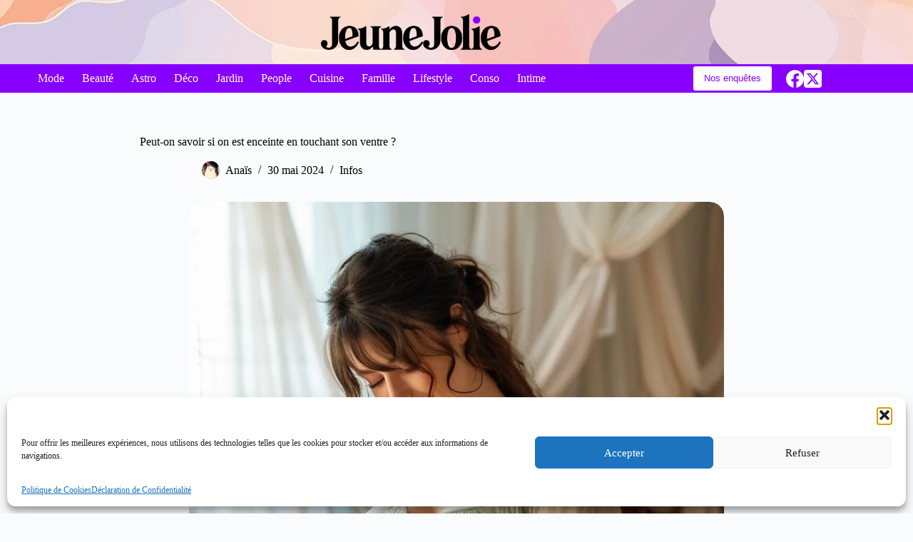

--- FILE ---
content_type: text/html; charset=UTF-8
request_url: https://www.jeunejolie.fr/infos/peut-on-savoir-si-on-est-enceinte-en-touchant-son-ventre
body_size: 38874
content:
<!doctype html>
<html lang="fr-FR">
<head>
	
	<meta charset="UTF-8">
	<meta name="viewport" content="width=device-width, initial-scale=1, maximum-scale=5, viewport-fit=cover">
	<link rel="profile" href="https://gmpg.org/xfn/11">

	<meta name='robots' content='index, follow, max-image-preview:large, max-snippet:-1, max-video-preview:-1' />

	<!-- This site is optimized with the Yoast SEO plugin v26.8 - https://yoast.com/product/yoast-seo-wordpress/ -->
	<title>Peut-on savoir si on est enceinte en touchant son ventre ? - Jeune Jolie</title>
	<link rel="canonical" href="https://www.jeunejolie.fr/infos/peut-on-savoir-si-on-est-enceinte-en-touchant-son-ventre" />
	<meta property="og:locale" content="fr_FR" />
	<meta property="og:type" content="article" />
	<meta property="og:title" content="Peut-on savoir si on est enceinte en touchant son ventre ? - Jeune Jolie" />
	<meta property="og:description" content="Causes de la sensibilit&eacute; du ventre Peut-on savoir si on est enceinte en touchant son ventre ? Il est fr&eacute;quent de se poser des questions sur la possibilit&eacute; de d&eacute;tecter une grossesse en touchant son ventre. Cependant, il est important de noter que la sensibilit&eacute; du ventre peut &ecirc;tre due &agrave; diff&eacute;rentes causes, et ne [&hellip;]" />
<meta property="og:url" content="https://www.jeunejolie.fr/infos/peut-on-savoir-si-on-est-enceinte-en-touchant-son-ventre" />	<meta property="og:site_name" content="Jeune Jolie" />
	<meta property="article:published_time" content="2024-05-30T18:54:34+00:00" />
	<meta property="article:modified_time" content="2024-05-30T18:56:43+00:00" />
	<meta name="author" content="Anaïs" />
	<meta name="twitter:card" content="summary_large_image" />
	<meta name="twitter:label1" content="Écrit par" />
	<meta name="twitter:data1" content="Anaïs" />
	<meta name="twitter:label2" content="Durée de lecture estimée" />
	<meta name="twitter:data2" content="17 minutes" />
<script type="application/ld+json">{"@context":"https:\/\/schema.org","@type":"WebPage","url":"https:\/\/www.jeunejolie.fr\/infos\/peut-on-savoir-si-on-est-enceinte-en-touchant-son-ventre"}</script>	<!-- / Yoast SEO plugin. -->


<link rel='dns-prefetch' href='//fonts.googleapis.com' />
<style id='wp-img-auto-sizes-contain-inline-css'>
img:is([sizes=auto i],[sizes^="auto," i]){contain-intrinsic-size:3000px 1500px}
/*# sourceURL=wp-img-auto-sizes-contain-inline-css */
</style>
<link rel='stylesheet' id='wp-block-library-css' href='https://www.jeunejolie.fr/wp-includes/css/dist/block-library/style.min.css?ver=7d67b7df668ba76800330251fa19b1e7' media='all' />
<style id='global-styles-inline-css'>
:root{--wp--preset--aspect-ratio--square: 1;--wp--preset--aspect-ratio--4-3: 4/3;--wp--preset--aspect-ratio--3-4: 3/4;--wp--preset--aspect-ratio--3-2: 3/2;--wp--preset--aspect-ratio--2-3: 2/3;--wp--preset--aspect-ratio--16-9: 16/9;--wp--preset--aspect-ratio--9-16: 9/16;--wp--preset--color--black: #000000;--wp--preset--color--cyan-bluish-gray: #abb8c3;--wp--preset--color--white: #ffffff;--wp--preset--color--pale-pink: #f78da7;--wp--preset--color--vivid-red: #cf2e2e;--wp--preset--color--luminous-vivid-orange: #ff6900;--wp--preset--color--luminous-vivid-amber: #fcb900;--wp--preset--color--light-green-cyan: #7bdcb5;--wp--preset--color--vivid-green-cyan: #00d084;--wp--preset--color--pale-cyan-blue: #8ed1fc;--wp--preset--color--vivid-cyan-blue: #0693e3;--wp--preset--color--vivid-purple: #9b51e0;--wp--preset--color--palette-color-1: var(--theme-palette-color-1, #967eb0);--wp--preset--color--palette-color-2: var(--theme-palette-color-2, #8700ff);--wp--preset--color--palette-color-3: var(--theme-palette-color-3, #000000);--wp--preset--color--palette-color-4: var(--theme-palette-color-4, #000000);--wp--preset--color--palette-color-5: var(--theme-palette-color-5, #e7d0ff);--wp--preset--color--palette-color-6: var(--theme-palette-color-6, #f2f5f7);--wp--preset--color--palette-color-7: var(--theme-palette-color-7, #FAFBFC);--wp--preset--color--palette-color-8: var(--theme-palette-color-8, #ffffff);--wp--preset--gradient--vivid-cyan-blue-to-vivid-purple: linear-gradient(135deg,rgb(6,147,227) 0%,rgb(155,81,224) 100%);--wp--preset--gradient--light-green-cyan-to-vivid-green-cyan: linear-gradient(135deg,rgb(122,220,180) 0%,rgb(0,208,130) 100%);--wp--preset--gradient--luminous-vivid-amber-to-luminous-vivid-orange: linear-gradient(135deg,rgb(252,185,0) 0%,rgb(255,105,0) 100%);--wp--preset--gradient--luminous-vivid-orange-to-vivid-red: linear-gradient(135deg,rgb(255,105,0) 0%,rgb(207,46,46) 100%);--wp--preset--gradient--very-light-gray-to-cyan-bluish-gray: linear-gradient(135deg,rgb(238,238,238) 0%,rgb(169,184,195) 100%);--wp--preset--gradient--cool-to-warm-spectrum: linear-gradient(135deg,rgb(74,234,220) 0%,rgb(151,120,209) 20%,rgb(207,42,186) 40%,rgb(238,44,130) 60%,rgb(251,105,98) 80%,rgb(254,248,76) 100%);--wp--preset--gradient--blush-light-purple: linear-gradient(135deg,rgb(255,206,236) 0%,rgb(152,150,240) 100%);--wp--preset--gradient--blush-bordeaux: linear-gradient(135deg,rgb(254,205,165) 0%,rgb(254,45,45) 50%,rgb(107,0,62) 100%);--wp--preset--gradient--luminous-dusk: linear-gradient(135deg,rgb(255,203,112) 0%,rgb(199,81,192) 50%,rgb(65,88,208) 100%);--wp--preset--gradient--pale-ocean: linear-gradient(135deg,rgb(255,245,203) 0%,rgb(182,227,212) 50%,rgb(51,167,181) 100%);--wp--preset--gradient--electric-grass: linear-gradient(135deg,rgb(202,248,128) 0%,rgb(113,206,126) 100%);--wp--preset--gradient--midnight: linear-gradient(135deg,rgb(2,3,129) 0%,rgb(40,116,252) 100%);--wp--preset--gradient--juicy-peach: linear-gradient(to right, #ffecd2 0%, #fcb69f 100%);--wp--preset--gradient--young-passion: linear-gradient(to right, #ff8177 0%, #ff867a 0%, #ff8c7f 21%, #f99185 52%, #cf556c 78%, #b12a5b 100%);--wp--preset--gradient--true-sunset: linear-gradient(to right, #fa709a 0%, #fee140 100%);--wp--preset--gradient--morpheus-den: linear-gradient(to top, #30cfd0 0%, #330867 100%);--wp--preset--gradient--plum-plate: linear-gradient(135deg, #667eea 0%, #764ba2 100%);--wp--preset--gradient--aqua-splash: linear-gradient(15deg, #13547a 0%, #80d0c7 100%);--wp--preset--gradient--love-kiss: linear-gradient(to top, #ff0844 0%, #ffb199 100%);--wp--preset--gradient--new-retrowave: linear-gradient(to top, #3b41c5 0%, #a981bb 49%, #ffc8a9 100%);--wp--preset--gradient--plum-bath: linear-gradient(to top, #cc208e 0%, #6713d2 100%);--wp--preset--gradient--high-flight: linear-gradient(to right, #0acffe 0%, #495aff 100%);--wp--preset--gradient--teen-party: linear-gradient(-225deg, #FF057C 0%, #8D0B93 50%, #321575 100%);--wp--preset--gradient--fabled-sunset: linear-gradient(-225deg, #231557 0%, #44107A 29%, #FF1361 67%, #FFF800 100%);--wp--preset--gradient--arielle-smile: radial-gradient(circle 248px at center, #16d9e3 0%, #30c7ec 47%, #46aef7 100%);--wp--preset--gradient--itmeo-branding: linear-gradient(180deg, #2af598 0%, #009efd 100%);--wp--preset--gradient--deep-blue: linear-gradient(to right, #6a11cb 0%, #2575fc 100%);--wp--preset--gradient--strong-bliss: linear-gradient(to right, #f78ca0 0%, #f9748f 19%, #fd868c 60%, #fe9a8b 100%);--wp--preset--gradient--sweet-period: linear-gradient(to top, #3f51b1 0%, #5a55ae 13%, #7b5fac 25%, #8f6aae 38%, #a86aa4 50%, #cc6b8e 62%, #f18271 75%, #f3a469 87%, #f7c978 100%);--wp--preset--gradient--purple-division: linear-gradient(to top, #7028e4 0%, #e5b2ca 100%);--wp--preset--gradient--cold-evening: linear-gradient(to top, #0c3483 0%, #a2b6df 100%, #6b8cce 100%, #a2b6df 100%);--wp--preset--gradient--mountain-rock: linear-gradient(to right, #868f96 0%, #596164 100%);--wp--preset--gradient--desert-hump: linear-gradient(to top, #c79081 0%, #dfa579 100%);--wp--preset--gradient--ethernal-constance: linear-gradient(to top, #09203f 0%, #537895 100%);--wp--preset--gradient--happy-memories: linear-gradient(-60deg, #ff5858 0%, #f09819 100%);--wp--preset--gradient--grown-early: linear-gradient(to top, #0ba360 0%, #3cba92 100%);--wp--preset--gradient--morning-salad: linear-gradient(-225deg, #B7F8DB 0%, #50A7C2 100%);--wp--preset--gradient--night-call: linear-gradient(-225deg, #AC32E4 0%, #7918F2 48%, #4801FF 100%);--wp--preset--gradient--mind-crawl: linear-gradient(-225deg, #473B7B 0%, #3584A7 51%, #30D2BE 100%);--wp--preset--gradient--angel-care: linear-gradient(-225deg, #FFE29F 0%, #FFA99F 48%, #FF719A 100%);--wp--preset--gradient--juicy-cake: linear-gradient(to top, #e14fad 0%, #f9d423 100%);--wp--preset--gradient--rich-metal: linear-gradient(to right, #d7d2cc 0%, #304352 100%);--wp--preset--gradient--mole-hall: linear-gradient(-20deg, #616161 0%, #9bc5c3 100%);--wp--preset--gradient--cloudy-knoxville: linear-gradient(120deg, #fdfbfb 0%, #ebedee 100%);--wp--preset--gradient--soft-grass: linear-gradient(to top, #c1dfc4 0%, #deecdd 100%);--wp--preset--gradient--saint-petersburg: linear-gradient(135deg, #f5f7fa 0%, #c3cfe2 100%);--wp--preset--gradient--everlasting-sky: linear-gradient(135deg, #fdfcfb 0%, #e2d1c3 100%);--wp--preset--gradient--kind-steel: linear-gradient(-20deg, #e9defa 0%, #fbfcdb 100%);--wp--preset--gradient--over-sun: linear-gradient(60deg, #abecd6 0%, #fbed96 100%);--wp--preset--gradient--premium-white: linear-gradient(to top, #d5d4d0 0%, #d5d4d0 1%, #eeeeec 31%, #efeeec 75%, #e9e9e7 100%);--wp--preset--gradient--clean-mirror: linear-gradient(45deg, #93a5cf 0%, #e4efe9 100%);--wp--preset--gradient--wild-apple: linear-gradient(to top, #d299c2 0%, #fef9d7 100%);--wp--preset--gradient--snow-again: linear-gradient(to top, #e6e9f0 0%, #eef1f5 100%);--wp--preset--gradient--confident-cloud: linear-gradient(to top, #dad4ec 0%, #dad4ec 1%, #f3e7e9 100%);--wp--preset--gradient--glass-water: linear-gradient(to top, #dfe9f3 0%, white 100%);--wp--preset--gradient--perfect-white: linear-gradient(-225deg, #E3FDF5 0%, #FFE6FA 100%);--wp--preset--font-size--small: 13px;--wp--preset--font-size--medium: 20px;--wp--preset--font-size--large: clamp(22px, 1.375rem + ((1vw - 3.2px) * 0.625), 30px);--wp--preset--font-size--x-large: clamp(30px, 1.875rem + ((1vw - 3.2px) * 1.563), 50px);--wp--preset--font-size--xx-large: clamp(45px, 2.813rem + ((1vw - 3.2px) * 2.734), 80px);--wp--preset--spacing--20: 0.44rem;--wp--preset--spacing--30: 0.67rem;--wp--preset--spacing--40: 1rem;--wp--preset--spacing--50: 1.5rem;--wp--preset--spacing--60: 2.25rem;--wp--preset--spacing--70: 3.38rem;--wp--preset--spacing--80: 5.06rem;--wp--preset--shadow--natural: 6px 6px 9px rgba(0, 0, 0, 0.2);--wp--preset--shadow--deep: 12px 12px 50px rgba(0, 0, 0, 0.4);--wp--preset--shadow--sharp: 6px 6px 0px rgba(0, 0, 0, 0.2);--wp--preset--shadow--outlined: 6px 6px 0px -3px rgb(255, 255, 255), 6px 6px rgb(0, 0, 0);--wp--preset--shadow--crisp: 6px 6px 0px rgb(0, 0, 0);}:root { --wp--style--global--content-size: var(--theme-block-max-width);--wp--style--global--wide-size: var(--theme-block-wide-max-width); }:where(body) { margin: 0; }.wp-site-blocks > .alignleft { float: left; margin-right: 2em; }.wp-site-blocks > .alignright { float: right; margin-left: 2em; }.wp-site-blocks > .aligncenter { justify-content: center; margin-left: auto; margin-right: auto; }:where(.wp-site-blocks) > * { margin-block-start: var(--theme-content-spacing); margin-block-end: 0; }:where(.wp-site-blocks) > :first-child { margin-block-start: 0; }:where(.wp-site-blocks) > :last-child { margin-block-end: 0; }:root { --wp--style--block-gap: var(--theme-content-spacing); }:root :where(.is-layout-flow) > :first-child{margin-block-start: 0;}:root :where(.is-layout-flow) > :last-child{margin-block-end: 0;}:root :where(.is-layout-flow) > *{margin-block-start: var(--theme-content-spacing);margin-block-end: 0;}:root :where(.is-layout-constrained) > :first-child{margin-block-start: 0;}:root :where(.is-layout-constrained) > :last-child{margin-block-end: 0;}:root :where(.is-layout-constrained) > *{margin-block-start: var(--theme-content-spacing);margin-block-end: 0;}:root :where(.is-layout-flex){gap: var(--theme-content-spacing);}:root :where(.is-layout-grid){gap: var(--theme-content-spacing);}.is-layout-flow > .alignleft{float: left;margin-inline-start: 0;margin-inline-end: 2em;}.is-layout-flow > .alignright{float: right;margin-inline-start: 2em;margin-inline-end: 0;}.is-layout-flow > .aligncenter{margin-left: auto !important;margin-right: auto !important;}.is-layout-constrained > .alignleft{float: left;margin-inline-start: 0;margin-inline-end: 2em;}.is-layout-constrained > .alignright{float: right;margin-inline-start: 2em;margin-inline-end: 0;}.is-layout-constrained > .aligncenter{margin-left: auto !important;margin-right: auto !important;}.is-layout-constrained > :where(:not(.alignleft):not(.alignright):not(.alignfull)){max-width: var(--wp--style--global--content-size);margin-left: auto !important;margin-right: auto !important;}.is-layout-constrained > .alignwide{max-width: var(--wp--style--global--wide-size);}body .is-layout-flex{display: flex;}.is-layout-flex{flex-wrap: wrap;align-items: center;}.is-layout-flex > :is(*, div){margin: 0;}body .is-layout-grid{display: grid;}.is-layout-grid > :is(*, div){margin: 0;}body{padding-top: 0px;padding-right: 0px;padding-bottom: 0px;padding-left: 0px;}:root :where(.wp-element-button, .wp-block-button__link){font-style: inherit;font-weight: inherit;letter-spacing: inherit;text-transform: inherit;}.has-black-color{color: var(--wp--preset--color--black) !important;}.has-cyan-bluish-gray-color{color: var(--wp--preset--color--cyan-bluish-gray) !important;}.has-white-color{color: var(--wp--preset--color--white) !important;}.has-pale-pink-color{color: var(--wp--preset--color--pale-pink) !important;}.has-vivid-red-color{color: var(--wp--preset--color--vivid-red) !important;}.has-luminous-vivid-orange-color{color: var(--wp--preset--color--luminous-vivid-orange) !important;}.has-luminous-vivid-amber-color{color: var(--wp--preset--color--luminous-vivid-amber) !important;}.has-light-green-cyan-color{color: var(--wp--preset--color--light-green-cyan) !important;}.has-vivid-green-cyan-color{color: var(--wp--preset--color--vivid-green-cyan) !important;}.has-pale-cyan-blue-color{color: var(--wp--preset--color--pale-cyan-blue) !important;}.has-vivid-cyan-blue-color{color: var(--wp--preset--color--vivid-cyan-blue) !important;}.has-vivid-purple-color{color: var(--wp--preset--color--vivid-purple) !important;}.has-palette-color-1-color{color: var(--wp--preset--color--palette-color-1) !important;}.has-palette-color-2-color{color: var(--wp--preset--color--palette-color-2) !important;}.has-palette-color-3-color{color: var(--wp--preset--color--palette-color-3) !important;}.has-palette-color-4-color{color: var(--wp--preset--color--palette-color-4) !important;}.has-palette-color-5-color{color: var(--wp--preset--color--palette-color-5) !important;}.has-palette-color-6-color{color: var(--wp--preset--color--palette-color-6) !important;}.has-palette-color-7-color{color: var(--wp--preset--color--palette-color-7) !important;}.has-palette-color-8-color{color: var(--wp--preset--color--palette-color-8) !important;}.has-black-background-color{background-color: var(--wp--preset--color--black) !important;}.has-cyan-bluish-gray-background-color{background-color: var(--wp--preset--color--cyan-bluish-gray) !important;}.has-white-background-color{background-color: var(--wp--preset--color--white) !important;}.has-pale-pink-background-color{background-color: var(--wp--preset--color--pale-pink) !important;}.has-vivid-red-background-color{background-color: var(--wp--preset--color--vivid-red) !important;}.has-luminous-vivid-orange-background-color{background-color: var(--wp--preset--color--luminous-vivid-orange) !important;}.has-luminous-vivid-amber-background-color{background-color: var(--wp--preset--color--luminous-vivid-amber) !important;}.has-light-green-cyan-background-color{background-color: var(--wp--preset--color--light-green-cyan) !important;}.has-vivid-green-cyan-background-color{background-color: var(--wp--preset--color--vivid-green-cyan) !important;}.has-pale-cyan-blue-background-color{background-color: var(--wp--preset--color--pale-cyan-blue) !important;}.has-vivid-cyan-blue-background-color{background-color: var(--wp--preset--color--vivid-cyan-blue) !important;}.has-vivid-purple-background-color{background-color: var(--wp--preset--color--vivid-purple) !important;}.has-palette-color-1-background-color{background-color: var(--wp--preset--color--palette-color-1) !important;}.has-palette-color-2-background-color{background-color: var(--wp--preset--color--palette-color-2) !important;}.has-palette-color-3-background-color{background-color: var(--wp--preset--color--palette-color-3) !important;}.has-palette-color-4-background-color{background-color: var(--wp--preset--color--palette-color-4) !important;}.has-palette-color-5-background-color{background-color: var(--wp--preset--color--palette-color-5) !important;}.has-palette-color-6-background-color{background-color: var(--wp--preset--color--palette-color-6) !important;}.has-palette-color-7-background-color{background-color: var(--wp--preset--color--palette-color-7) !important;}.has-palette-color-8-background-color{background-color: var(--wp--preset--color--palette-color-8) !important;}.has-black-border-color{border-color: var(--wp--preset--color--black) !important;}.has-cyan-bluish-gray-border-color{border-color: var(--wp--preset--color--cyan-bluish-gray) !important;}.has-white-border-color{border-color: var(--wp--preset--color--white) !important;}.has-pale-pink-border-color{border-color: var(--wp--preset--color--pale-pink) !important;}.has-vivid-red-border-color{border-color: var(--wp--preset--color--vivid-red) !important;}.has-luminous-vivid-orange-border-color{border-color: var(--wp--preset--color--luminous-vivid-orange) !important;}.has-luminous-vivid-amber-border-color{border-color: var(--wp--preset--color--luminous-vivid-amber) !important;}.has-light-green-cyan-border-color{border-color: var(--wp--preset--color--light-green-cyan) !important;}.has-vivid-green-cyan-border-color{border-color: var(--wp--preset--color--vivid-green-cyan) !important;}.has-pale-cyan-blue-border-color{border-color: var(--wp--preset--color--pale-cyan-blue) !important;}.has-vivid-cyan-blue-border-color{border-color: var(--wp--preset--color--vivid-cyan-blue) !important;}.has-vivid-purple-border-color{border-color: var(--wp--preset--color--vivid-purple) !important;}.has-palette-color-1-border-color{border-color: var(--wp--preset--color--palette-color-1) !important;}.has-palette-color-2-border-color{border-color: var(--wp--preset--color--palette-color-2) !important;}.has-palette-color-3-border-color{border-color: var(--wp--preset--color--palette-color-3) !important;}.has-palette-color-4-border-color{border-color: var(--wp--preset--color--palette-color-4) !important;}.has-palette-color-5-border-color{border-color: var(--wp--preset--color--palette-color-5) !important;}.has-palette-color-6-border-color{border-color: var(--wp--preset--color--palette-color-6) !important;}.has-palette-color-7-border-color{border-color: var(--wp--preset--color--palette-color-7) !important;}.has-palette-color-8-border-color{border-color: var(--wp--preset--color--palette-color-8) !important;}.has-vivid-cyan-blue-to-vivid-purple-gradient-background{background: var(--wp--preset--gradient--vivid-cyan-blue-to-vivid-purple) !important;}.has-light-green-cyan-to-vivid-green-cyan-gradient-background{background: var(--wp--preset--gradient--light-green-cyan-to-vivid-green-cyan) !important;}.has-luminous-vivid-amber-to-luminous-vivid-orange-gradient-background{background: var(--wp--preset--gradient--luminous-vivid-amber-to-luminous-vivid-orange) !important;}.has-luminous-vivid-orange-to-vivid-red-gradient-background{background: var(--wp--preset--gradient--luminous-vivid-orange-to-vivid-red) !important;}.has-very-light-gray-to-cyan-bluish-gray-gradient-background{background: var(--wp--preset--gradient--very-light-gray-to-cyan-bluish-gray) !important;}.has-cool-to-warm-spectrum-gradient-background{background: var(--wp--preset--gradient--cool-to-warm-spectrum) !important;}.has-blush-light-purple-gradient-background{background: var(--wp--preset--gradient--blush-light-purple) !important;}.has-blush-bordeaux-gradient-background{background: var(--wp--preset--gradient--blush-bordeaux) !important;}.has-luminous-dusk-gradient-background{background: var(--wp--preset--gradient--luminous-dusk) !important;}.has-pale-ocean-gradient-background{background: var(--wp--preset--gradient--pale-ocean) !important;}.has-electric-grass-gradient-background{background: var(--wp--preset--gradient--electric-grass) !important;}.has-midnight-gradient-background{background: var(--wp--preset--gradient--midnight) !important;}.has-juicy-peach-gradient-background{background: var(--wp--preset--gradient--juicy-peach) !important;}.has-young-passion-gradient-background{background: var(--wp--preset--gradient--young-passion) !important;}.has-true-sunset-gradient-background{background: var(--wp--preset--gradient--true-sunset) !important;}.has-morpheus-den-gradient-background{background: var(--wp--preset--gradient--morpheus-den) !important;}.has-plum-plate-gradient-background{background: var(--wp--preset--gradient--plum-plate) !important;}.has-aqua-splash-gradient-background{background: var(--wp--preset--gradient--aqua-splash) !important;}.has-love-kiss-gradient-background{background: var(--wp--preset--gradient--love-kiss) !important;}.has-new-retrowave-gradient-background{background: var(--wp--preset--gradient--new-retrowave) !important;}.has-plum-bath-gradient-background{background: var(--wp--preset--gradient--plum-bath) !important;}.has-high-flight-gradient-background{background: var(--wp--preset--gradient--high-flight) !important;}.has-teen-party-gradient-background{background: var(--wp--preset--gradient--teen-party) !important;}.has-fabled-sunset-gradient-background{background: var(--wp--preset--gradient--fabled-sunset) !important;}.has-arielle-smile-gradient-background{background: var(--wp--preset--gradient--arielle-smile) !important;}.has-itmeo-branding-gradient-background{background: var(--wp--preset--gradient--itmeo-branding) !important;}.has-deep-blue-gradient-background{background: var(--wp--preset--gradient--deep-blue) !important;}.has-strong-bliss-gradient-background{background: var(--wp--preset--gradient--strong-bliss) !important;}.has-sweet-period-gradient-background{background: var(--wp--preset--gradient--sweet-period) !important;}.has-purple-division-gradient-background{background: var(--wp--preset--gradient--purple-division) !important;}.has-cold-evening-gradient-background{background: var(--wp--preset--gradient--cold-evening) !important;}.has-mountain-rock-gradient-background{background: var(--wp--preset--gradient--mountain-rock) !important;}.has-desert-hump-gradient-background{background: var(--wp--preset--gradient--desert-hump) !important;}.has-ethernal-constance-gradient-background{background: var(--wp--preset--gradient--ethernal-constance) !important;}.has-happy-memories-gradient-background{background: var(--wp--preset--gradient--happy-memories) !important;}.has-grown-early-gradient-background{background: var(--wp--preset--gradient--grown-early) !important;}.has-morning-salad-gradient-background{background: var(--wp--preset--gradient--morning-salad) !important;}.has-night-call-gradient-background{background: var(--wp--preset--gradient--night-call) !important;}.has-mind-crawl-gradient-background{background: var(--wp--preset--gradient--mind-crawl) !important;}.has-angel-care-gradient-background{background: var(--wp--preset--gradient--angel-care) !important;}.has-juicy-cake-gradient-background{background: var(--wp--preset--gradient--juicy-cake) !important;}.has-rich-metal-gradient-background{background: var(--wp--preset--gradient--rich-metal) !important;}.has-mole-hall-gradient-background{background: var(--wp--preset--gradient--mole-hall) !important;}.has-cloudy-knoxville-gradient-background{background: var(--wp--preset--gradient--cloudy-knoxville) !important;}.has-soft-grass-gradient-background{background: var(--wp--preset--gradient--soft-grass) !important;}.has-saint-petersburg-gradient-background{background: var(--wp--preset--gradient--saint-petersburg) !important;}.has-everlasting-sky-gradient-background{background: var(--wp--preset--gradient--everlasting-sky) !important;}.has-kind-steel-gradient-background{background: var(--wp--preset--gradient--kind-steel) !important;}.has-over-sun-gradient-background{background: var(--wp--preset--gradient--over-sun) !important;}.has-premium-white-gradient-background{background: var(--wp--preset--gradient--premium-white) !important;}.has-clean-mirror-gradient-background{background: var(--wp--preset--gradient--clean-mirror) !important;}.has-wild-apple-gradient-background{background: var(--wp--preset--gradient--wild-apple) !important;}.has-snow-again-gradient-background{background: var(--wp--preset--gradient--snow-again) !important;}.has-confident-cloud-gradient-background{background: var(--wp--preset--gradient--confident-cloud) !important;}.has-glass-water-gradient-background{background: var(--wp--preset--gradient--glass-water) !important;}.has-perfect-white-gradient-background{background: var(--wp--preset--gradient--perfect-white) !important;}.has-small-font-size{font-size: var(--wp--preset--font-size--small) !important;}.has-medium-font-size{font-size: var(--wp--preset--font-size--medium) !important;}.has-large-font-size{font-size: var(--wp--preset--font-size--large) !important;}.has-x-large-font-size{font-size: var(--wp--preset--font-size--x-large) !important;}.has-xx-large-font-size{font-size: var(--wp--preset--font-size--xx-large) !important;}
:root :where(.wp-block-pullquote){font-size: clamp(0.984em, 0.984rem + ((1vw - 0.2em) * 0.645), 1.5em);line-height: 1.6;}
/*# sourceURL=global-styles-inline-css */
</style>
<link rel='stylesheet' id='contact-form-7-css' href='https://www.jeunejolie.fr/wp-content/plugins/contact-form-7/includes/css/styles.css?ver=6.1.4' media='all' />
<link rel='stylesheet' id='cmplz-general-css' href='https://www.jeunejolie.fr/wp-content/plugins/complianz-gdpr/assets/css/cookieblocker.min.css?ver=1768905742' media='all' />
<link rel='stylesheet' id='ez-toc-css' href='https://www.jeunejolie.fr/wp-content/plugins/easy-table-of-contents/assets/css/screen.min.css?ver=2.0.80' media='all' />
<style id='ez-toc-inline-css'>
div#ez-toc-container .ez-toc-title {font-size: 120%;}div#ez-toc-container .ez-toc-title {font-weight: 500;}div#ez-toc-container ul li , div#ez-toc-container ul li a {font-size: 95%;}div#ez-toc-container ul li , div#ez-toc-container ul li a {font-weight: 500;}div#ez-toc-container nav ul ul li {font-size: 90%;}.ez-toc-box-title {font-weight: bold; margin-bottom: 10px; text-align: center; text-transform: uppercase; letter-spacing: 1px; color: #666; padding-bottom: 5px;position:absolute;top:-4%;left:5%;background-color: inherit;transition: top 0.3s ease;}.ez-toc-box-title.toc-closed {top:-25%;}
.ez-toc-container-direction {direction: ltr;}.ez-toc-counter ul {direction: ltr;counter-reset: item ;}.ez-toc-counter nav ul li a::before {content: counter(item, circle) '  ';margin-right: .2em; counter-increment: item;flex-grow: 0;flex-shrink: 0;float: left; }.ez-toc-widget-direction {direction: ltr;}.ez-toc-widget-container ul {direction: ltr;counter-reset: item ;}.ez-toc-widget-container nav ul li a::before {content: counter(item, circle) '  ';margin-right: .2em; counter-increment: item;flex-grow: 0;flex-shrink: 0;float: left; }
/*# sourceURL=ez-toc-inline-css */
</style>
<link rel='stylesheet' id='blocksy-fonts-font-source-google-css' href='https://fonts.googleapis.com/css2?family=Noto%20Serif:ital,wght@0,600;0,700;0,900;1,900&#038;display=swap' media='all' />
<link rel='stylesheet' id='ct-main-styles-css' href='https://www.jeunejolie.fr/wp-content/themes/blocksy/static/bundle/main.min.css?ver=2.1.25' media='all' />
<link rel='stylesheet' id='ct-page-title-styles-css' href='https://www.jeunejolie.fr/wp-content/themes/blocksy/static/bundle/page-title.min.css?ver=2.1.25' media='all' />
<link rel='stylesheet' id='ct-comments-styles-css' href='https://www.jeunejolie.fr/wp-content/themes/blocksy/static/bundle/comments.min.css?ver=2.1.25' media='all' />
<link rel='stylesheet' id='ct-author-box-styles-css' href='https://www.jeunejolie.fr/wp-content/themes/blocksy/static/bundle/author-box.min.css?ver=2.1.25' media='all' />
<link rel='stylesheet' id='ct-posts-nav-styles-css' href='https://www.jeunejolie.fr/wp-content/themes/blocksy/static/bundle/posts-nav.min.css?ver=2.1.25' media='all' />
<link rel='stylesheet' id='ct-cf-7-styles-css' href='https://www.jeunejolie.fr/wp-content/themes/blocksy/static/bundle/cf-7.min.css?ver=2.1.25' media='all' />
<link rel='stylesheet' id='ct-share-box-styles-css' href='https://www.jeunejolie.fr/wp-content/themes/blocksy/static/bundle/share-box.min.css?ver=2.1.25' media='all' />
<script src="https://www.jeunejolie.fr/wp-includes/js/jquery/jquery.min.js?ver=3.7.1" id="jquery-core-js"></script>
<script src="https://www.jeunejolie.fr/wp-includes/js/jquery/jquery-migrate.min.js?ver=3.4.1" id="jquery-migrate-js"></script>
			<style>.cmplz-hidden {
					display: none !important;
				}</style><noscript><link rel='stylesheet' href='https://www.jeunejolie.fr/wp-content/themes/blocksy/static/bundle/no-scripts.min.css' type='text/css'></noscript>
<style id="ct-main-styles-inline-css">[data-header*="type-1"] .ct-header [data-id="button"] [class*="ct-button"] {--theme-button-font-weight:300;} [data-header*="type-1"] .ct-header [data-id="button"] .ct-button {--theme-button-text-initial-color:var(--theme-palette-color-2);} [data-header*="type-1"] .ct-header [data-id="button"] .ct-button-ghost {--theme-button-text-initial-color:var(--theme-button-background-initial-color);--theme-button-text-hover-color:#ffffff;} [data-header*="type-1"] .ct-header [data-id="button"] {--theme-button-background-initial-color:#ffffff;--theme-button-background-hover-color:#000000;} [data-header*="type-1"] .ct-header [data-id="logo"] .site-logo-container {--logo-max-height:50px;} [data-header*="type-1"] .ct-header [data-id="logo"] .site-title {--theme-font-weight:700;--theme-font-size:25px;--theme-line-height:1.5;--theme-link-initial-color:var(--theme-palette-color-4);} [data-header*="type-1"] .ct-header [data-id="logo"] {--margin:20px !important;--horizontal-alignment:center;} [data-header*="type-1"] .ct-header [data-id="menu"] > ul > li > a {--theme-font-weight:100;--theme-text-transform:uppercase;--theme-font-size:16px;--theme-line-height:1.3;--theme-link-initial-color:var(--theme-palette-color-8);--theme-link-hover-color:#c7b0ca;} [data-header*="type-1"] .ct-header [data-id="menu"] {--menu-indicator-hover-color:#c7b0ca;} [data-header*="type-1"] .ct-header [data-id="menu"] .sub-menu .ct-menu-link {--theme-link-initial-color:var(--theme-palette-color-8);--theme-font-weight:500;--theme-font-size:12px;} [data-header*="type-1"] .ct-header [data-id="menu"] .sub-menu {--dropdown-divider:1px dashed rgba(255, 255, 255, 0.1);--theme-box-shadow:0px 10px 20px rgba(41, 51, 61, 0.1);--theme-border-radius:0px 0px 2px 2px;} [data-header*="type-1"] .ct-header [data-row*="middle"] {--height:40px;background-color:#8700ff;background-image:none;--theme-border-top:none;--theme-border-bottom:none;--theme-box-shadow:none;} [data-header*="type-1"] .ct-header [data-row*="middle"] > div {--theme-border-top:none;--theme-border-bottom:none;} [data-header*="type-1"] [data-id="mobile-menu"] {--theme-font-weight:700;--theme-font-size:20px;--theme-link-initial-color:#ffffff;--mobile-menu-divider:none;} [data-header*="type-1"] #offcanvas {--theme-box-shadow:0px 0px 70px rgba(0, 0, 0, 0.35);--side-panel-width:500px;--panel-content-height:100%;} [data-header*="type-1"] #offcanvas .ct-panel-inner {background-color:rgba(18, 21, 25, 0.98);} [data-header*="type-1"] [data-id="socials"].ct-header-socials {--theme-icon-size:25px;} [data-header*="type-1"] [data-id="socials"].ct-header-socials [data-color="custom"] {--theme-icon-color:#ffffff;--theme-icon-hover-color:#000000;--background-color:rgba(218, 222, 228, 0.3);--background-hover-color:var(--theme-palette-color-1);} [data-header*="type-1"] .ct-header [data-row*="top"] {--height:60px;background-position:50% 50%;background-size:cover;background-repeat:repeat-y;background-color:#ffffff;background-image:url(https://www.jeunejolie.fr/wp-content/uploads/back.jpg);--theme-border-top:none;--theme-border-bottom:none;--theme-box-shadow:none;} [data-header*="type-1"] .ct-header [data-row*="top"] > div {--theme-border-top:none;--theme-border-bottom:none;} [data-header*="type-1"] [data-id="trigger"] {--theme-icon-size:18px;} [data-header*="type-1"] {--header-height:100px;} [data-header*="type-1"] .ct-header {background-image:none;} [data-footer*="type-1"] .ct-footer [data-row*="bottom"] > div {--container-spacing:15px;--theme-border:none;--theme-border-top:none;--theme-border-bottom:none;--grid-template-columns:initial;} [data-footer*="type-1"] .ct-footer [data-row*="bottom"] .widget-title {--theme-font-size:16px;} [data-footer*="type-1"] .ct-footer [data-row*="bottom"] {--theme-border-top:none;--theme-border-bottom:none;background-color:#232323;} [data-footer*="type-1"] [data-id="copyright"] {--theme-font-weight:400;--theme-font-size:15px;--theme-line-height:1.3;--theme-text-color:var(--theme-palette-color-8);} [data-footer*="type-1"] [data-column="copyright"] {--horizontal-alignment:center;} [data-footer*="type-1"] .ct-footer [data-id="menu"] {--menu-items-spacing:25px;} [data-footer*="type-1"] .ct-footer [data-column="menu"] {--horizontal-alignment:center;} [data-footer*="type-1"] .ct-footer [data-id="menu"] ul {--theme-font-weight:700;--theme-text-transform:uppercase;--theme-font-size:12px;--theme-line-height:1.3;} [data-footer*="type-1"] .ct-footer [data-id="menu"] > ul > li > a {--theme-link-initial-color:#ffffff;--theme-link-hover-color:var(--theme-palette-color-5);} [data-footer*="type-1"] .ct-footer [data-row*="middle"] > div {--container-spacing:10px;--theme-border:none;--theme-border-top:none;--theme-border-bottom:none;--grid-template-columns:initial;} [data-footer*="type-1"] .ct-footer [data-row*="middle"] .widget-title {--theme-font-size:16px;} [data-footer*="type-1"] .ct-footer [data-row*="middle"] {--theme-border-top:none;--theme-border-bottom:none;background-color:#000000;} [data-footer*="type-1"] .ct-footer {background-color:var(--theme-palette-color-6);}:root {--theme-font-family:var(--theme-font-stack-default);--theme-font-weight:400;--theme-text-transform:none;--theme-text-decoration:none;--theme-font-size:16px;--theme-line-height:1.65;--theme-letter-spacing:0em;--theme-button-font-weight:500;--theme-button-font-size:15px;--has-classic-forms:var(--true);--has-modern-forms:var(--false);--theme-form-field-border-initial-color:var(--theme-border-color);--theme-form-field-border-focus-color:var(--theme-palette-color-1);--theme-form-selection-field-initial-color:var(--theme-border-color);--theme-form-selection-field-active-color:var(--theme-palette-color-1);--theme-palette-color-1:#967eb0;--theme-palette-color-2:#8700ff;--theme-palette-color-3:#000000;--theme-palette-color-4:#000000;--theme-palette-color-5:#e7d0ff;--theme-palette-color-6:#f2f5f7;--theme-palette-color-7:#FAFBFC;--theme-palette-color-8:#ffffff;--theme-text-color:var(--theme-palette-color-3);--theme-link-initial-color:var(--theme-palette-color-2);--theme-link-hover-color:var(--theme-palette-color-1);--theme-selection-text-color:#ffffff;--theme-selection-background-color:var(--theme-palette-color-1);--theme-border-color:var(--theme-palette-color-5);--theme-headings-color:var(--theme-palette-color-4);--theme-heading-2-color:var(--theme-palette-color-3);--theme-heading-3-color:var(--theme-palette-color-3);--theme-content-spacing:1.5em;--theme-button-min-height:40px;--theme-button-shadow:none;--theme-button-transform:none;--theme-button-text-initial-color:#ffffff;--theme-button-text-hover-color:#ffffff;--theme-button-background-initial-color:var(--theme-palette-color-1);--theme-button-background-hover-color:var(--theme-palette-color-2);--theme-button-border:none;--theme-button-padding:5px 20px;--theme-normal-container-max-width:1290px;--theme-content-vertical-spacing:60px;--theme-container-edge-spacing:90vw;--theme-narrow-container-max-width:750px;--theme-wide-offset:130px;}h1 {--theme-font-weight:700;--theme-font-size:40px;--theme-line-height:1.5;}h2 {--theme-font-family:'Noto Serif', Sans-Serif;--theme-font-weight:900;--theme-font-size:22px;--theme-line-height:1.5;}h3 {--theme-font-family:'Noto Serif', Sans-Serif;--theme-font-weight:600;--theme-font-size:20px;--theme-line-height:1.5;}h4 {--theme-font-weight:700;--theme-font-size:25px;--theme-line-height:1.5;}h5 {--theme-font-weight:700;--theme-font-size:20px;--theme-line-height:1.5;}h6 {--theme-font-weight:700;--theme-font-size:16px;--theme-line-height:1.5;}.wp-block-pullquote {--theme-font-family:Georgia;--theme-font-weight:600;--theme-font-size:25px;}pre, code, samp, kbd {--theme-font-family:monospace;--theme-font-weight:400;--theme-font-size:16px;}figcaption {--theme-font-size:14px;}.ct-sidebar .widget-title {--theme-font-size:20px;}.ct-breadcrumbs {--theme-font-weight:600;--theme-text-transform:uppercase;--theme-font-size:12px;}body {background-color:var(--theme-palette-color-7);background-image:none;} [data-prefix="single_blog_post"] .entry-header .page-title {--theme-font-family:'Noto Serif', Sans-Serif;--theme-font-weight:900;--theme-font-size:27px;} [data-prefix="single_blog_post"] .entry-header .entry-meta {--theme-font-weight:600;--theme-text-transform:uppercase;--theme-font-size:12px;--theme-line-height:1.3;} [data-prefix="single_blog_post"] .hero-section[data-type="type-1"] {--alignment:center;--margin-bottom:30px;} [data-prefix="categories"] .entry-header .page-title {--theme-font-family:'Noto Serif', Sans-Serif;--theme-font-weight:900;--theme-font-style:italic;--theme-font-size:30px;} [data-prefix="categories"] .entry-header .entry-meta {--theme-font-weight:600;--theme-text-transform:uppercase;--theme-font-size:12px;--theme-line-height:1.3;} [data-prefix="categories"] .hero-section[data-type="type-2"] {background-color:var(--theme-palette-color-6);background-image:none;--container-padding:50px 0px;} [data-prefix="search"] .entry-header .page-title {--theme-font-size:30px;} [data-prefix="search"] .entry-header .entry-meta {--theme-font-weight:600;--theme-text-transform:uppercase;--theme-font-size:12px;--theme-line-height:1.3;} [data-prefix="author"] .entry-header .page-title {--theme-font-size:30px;} [data-prefix="author"] .entry-header .entry-meta {--theme-font-weight:600;--theme-text-transform:uppercase;--theme-font-size:12px;--theme-line-height:1.3;} [data-prefix="author"] .hero-section[data-type="type-2"] {background-color:var(--theme-palette-color-6);background-image:none;--container-padding:50px 0px;} [data-prefix="single_page"] .entry-header .page-title {--theme-font-size:30px;} [data-prefix="single_page"] .entry-header .entry-meta {--theme-font-weight:600;--theme-text-transform:uppercase;--theme-font-size:12px;--theme-line-height:1.3;} [data-prefix="blog"] .entry-card .entry-title {--theme-font-family:'Noto Serif', Sans-Serif;--theme-font-weight:700;--theme-text-transform:none;--theme-font-size:23px;--theme-line-height:1.3;} [data-prefix="blog"] .entry-card .entry-meta {--theme-font-weight:600;--theme-text-transform:uppercase;--theme-font-size:12px;--theme-text-color:var(--theme-palette-color-2);} [data-prefix="blog"] .entry-card {background-color:var(--theme-palette-color-8);--theme-border-radius:20px;--theme-box-shadow:0px 12px 18px -6px rgba(34, 56, 101, 0.04);--card-media-max-width:25%;} [data-prefix="blog"] [data-archive="default"] .card-content .entry-meta[data-id="fiQKQN"] {--card-element-spacing:15px;} [data-prefix="blog"] [data-archive="default"] .card-content .ct-media-container {--card-element-spacing:30px;} [data-prefix="categories"] .entry-card .entry-title {--theme-font-family:'Noto Serif', Sans-Serif;--theme-font-weight:600;--theme-text-transform:none;--theme-font-size:24px;--theme-line-height:1.3;} [data-prefix="categories"] .entry-card .entry-meta {--theme-font-weight:600;--theme-text-transform:uppercase;--theme-font-size:12px;--theme-text-color:var(--theme-palette-color-2);} [data-prefix="categories"] .entry-card {background-color:var(--theme-palette-color-8);--theme-border-radius:20px;--theme-box-shadow:0px 12px 18px -6px rgba(34, 56, 101, 0.04);--card-media-max-width:30%;--text-horizontal-alignment:left;--horizontal-alignment:left;} [data-prefix="categories"] [data-archive="default"] .card-content .entry-meta[data-id="4tUoEm"] {--card-element-spacing:15px;} [data-prefix="categories"] [data-archive="default"] .card-content .ct-media-container {--card-element-spacing:30px;} [data-prefix="author"] .entries {--grid-template-columns:repeat(3, minmax(0, 1fr));} [data-prefix="author"] .entry-card .entry-title {--theme-font-size:20px;--theme-line-height:1.3;} [data-prefix="author"] .entry-card .entry-meta {--theme-font-weight:600;--theme-text-transform:uppercase;--theme-font-size:12px;} [data-prefix="author"] .entry-card {background-color:var(--theme-palette-color-8);--theme-box-shadow:0px 12px 18px -6px rgba(34, 56, 101, 0.04);} [data-prefix="search"] .entries {--grid-template-columns:repeat(3, minmax(0, 1fr));} [data-prefix="search"] .entry-card .entry-title {--theme-font-size:20px;--theme-line-height:1.3;} [data-prefix="search"] .entry-card .entry-meta {--theme-font-weight:600;--theme-text-transform:uppercase;--theme-font-size:12px;} [data-prefix="search"] .entry-card {background-color:var(--theme-palette-color-8);--theme-box-shadow:0px 12px 18px -6px rgba(34, 56, 101, 0.04);}form textarea {--theme-form-field-height:170px;}.ct-sidebar {--theme-link-initial-color:var(--theme-text-color);} [data-prefix="single_blog_post"] .ct-share-box .ct-module-title {--theme-font-weight:600;--theme-font-size:14px;} [data-prefix="single_blog_post"] .ct-share-box[data-type="type-1"] {--theme-border:1px solid var(--theme-border-color);} [data-prefix="single_blog_post"] .ct-featured-image {--theme-border-radius:20px;} [data-prefix="single_blog_post"] .entry-tags .ct-module-title {--theme-font-weight:600;--theme-font-size:14px;} [data-prefix="single_blog_post"] .post-navigation {--theme-link-initial-color:var(--theme-text-color);} [data-prefix="single_blog_post"] .ct-related-posts-container {background-color:var(--theme-palette-color-6);} [data-prefix="single_blog_post"] .ct-related-posts .related-entry-title {--theme-font-size:16px;--card-element-spacing:5px;} [data-prefix="single_blog_post"] .ct-related-posts .entry-meta {--theme-font-size:14px;} [data-prefix="single_blog_post"] .ct-related-posts {--grid-template-columns:repeat(4, minmax(0, 1fr));} [data-prefix="single_blog_post"] [class*="ct-container"] > article[class*="post"] {--has-boxed:var(--false);--has-wide:var(--true);} [data-prefix="single_page"] [class*="ct-container"] > article[class*="post"] {--has-boxed:var(--false);--has-wide:var(--true);}@media (max-width: 999.98px) {[data-header*="type-1"] #offcanvas {--side-panel-width:65vw;} [data-header*="type-1"] {--header-height:40px;} [data-footer*="type-1"] .ct-footer [data-row*="bottom"] > div {--grid-template-columns:initial;} [data-footer*="type-1"] .ct-footer [data-row*="middle"] > div {--grid-template-columns:initial;} [data-prefix="author"] .entries {--grid-template-columns:repeat(2, minmax(0, 1fr));} [data-prefix="search"] .entries {--grid-template-columns:repeat(2, minmax(0, 1fr));}}@media (max-width: 689.98px) {[data-header*="type-1"] #offcanvas {--side-panel-width:90vw;} [data-footer*="type-1"] .ct-footer [data-row*="bottom"] > div {--grid-template-columns:initial;} [data-footer*="type-1"] .ct-footer [data-row*="middle"] > div {--grid-template-columns:initial;} [data-prefix="author"] .entries {--grid-template-columns:repeat(1, minmax(0, 1fr));} [data-prefix="author"] .entry-card .entry-title {--theme-font-size:18px;} [data-prefix="search"] .entries {--grid-template-columns:repeat(1, minmax(0, 1fr));} [data-prefix="search"] .entry-card .entry-title {--theme-font-size:18px;}:root {--theme-content-vertical-spacing:50px;--theme-container-edge-spacing:88vw;}}</style>
<!-- Fathom - beautiful, simple website analytics -->
<script src="https://cdn.usefathom.com/script.js" data-site="BKBSIUUE" defer></script>
<!-- / Fathom --><link rel="icon" href="https://www.jeunejolie.fr/wp-content/uploads/cropped-jeunejolie-1-32x32.png" sizes="32x32" />
<link rel="icon" href="https://www.jeunejolie.fr/wp-content/uploads/cropped-jeunejolie-1-192x192.png" sizes="192x192" />
<link rel="apple-touch-icon" href="https://www.jeunejolie.fr/wp-content/uploads/cropped-jeunejolie-1-180x180.png" />
<meta name="msapplication-TileImage" content="https://www.jeunejolie.fr/wp-content/uploads/cropped-jeunejolie-1-270x270.png" />
	</head>


<body data-rsssl=1 data-cmplz=1 class="wp-singular post-template-default single single-post postid-14511 single-format-standard wp-custom-logo wp-embed-responsive wp-theme-blocksy" data-link="type-2" data-prefix="single_blog_post" data-header="type-1" data-footer="type-1" itemscope="itemscope" itemtype="https://schema.org/Blog">

<a class="skip-link screen-reader-text" href="#main">Passer au contenu</a><div class="ct-drawer-canvas" data-location="start"><div id="offcanvas" class="ct-panel ct-header" data-behaviour="right-side" role="dialog" aria-label="Modale hors champ" inert=""><div class="ct-panel-inner">
		<div class="ct-panel-actions">
			
			<button class="ct-toggle-close" data-type="type-1" aria-label="Fermer le tiroir">
				<svg class="ct-icon" width="12" height="12" viewBox="0 0 15 15"><path d="M1 15a1 1 0 01-.71-.29 1 1 0 010-1.41l5.8-5.8-5.8-5.8A1 1 0 011.7.29l5.8 5.8 5.8-5.8a1 1 0 011.41 1.41l-5.8 5.8 5.8 5.8a1 1 0 01-1.41 1.41l-5.8-5.8-5.8 5.8A1 1 0 011 15z"/></svg>
			</button>
		</div>
		<div class="ct-panel-content" data-device="desktop"><div class="ct-panel-content-inner"></div></div><div class="ct-panel-content" data-device="mobile"><div class="ct-panel-content-inner">
<nav
	class="mobile-menu menu-container"
	data-id="mobile-menu" data-interaction="click" data-toggle-type="type-1" data-submenu-dots="yes"	>

	<ul><li class="page_item page-item-144"><a href="https://www.jeunejolie.fr/contact" class="ct-menu-link">Contact</a></li><li class="page_item page-item-6980"><a href="https://www.jeunejolie.fr/declaration-de-confidentialite-de-jeune-jolie" class="ct-menu-link">Déclaration de Confidentialité</a></li><li class="page_item page-item-3549"><a href="https://www.jeunejolie.fr/home" class="ct-menu-link">Home</a></li><li class="page_item page-item-146"><a href="https://www.jeunejolie.fr/lequipe" class="ct-menu-link">L&rsquo;équipe</a></li><li class="page_item page-item-3326"><a href="https://www.jeunejolie.fr/mentions-legales" class="ct-menu-link">Mentions Légales</a></li><li class="page_item page-item-6982"><a href="https://www.jeunejolie.fr/politique-de-cookies-de-jeune-jolie" class="ct-menu-link">Politique de Cookies</a></li><li class="page_item page-item-3853"><a href="https://www.jeunejolie.fr/site-map" class="ct-menu-link">Site Map</a></li></ul></nav>

</div></div></div></div></div>
<div id="main-container">
	<header id="header" class="ct-header" data-id="type-1" itemscope="" itemtype="https://schema.org/WPHeader"><div data-device="desktop"><div data-row="top" data-column-set="1"><div class="ct-container"><div data-column="middle"><div data-items="">
<div	class="site-branding"
	data-id="logo"		itemscope="itemscope" itemtype="https://schema.org/Organization">

			<a href="https://www.jeunejolie.fr/" class="site-logo-container" rel="home" itemprop="url" ><img width="1421" height="281" src="https://www.jeunejolie.fr/wp-content/uploads/jeunejolie.png" class="default-logo" alt="Jeune Jolie" decoding="async" fetchpriority="high" srcset="https://www.jeunejolie.fr/wp-content/uploads/jeunejolie.png 1421w, https://www.jeunejolie.fr/wp-content/uploads/jeunejolie-300x59.png 300w, https://www.jeunejolie.fr/wp-content/uploads/jeunejolie-1024x202.png 1024w, https://www.jeunejolie.fr/wp-content/uploads/jeunejolie-768x152.png 768w" sizes="(max-width: 1421px) 100vw, 1421px" /></a>	
	</div>

</div></div></div></div><div data-row="middle" data-column-set="2"><div class="ct-container"><div data-column="start" data-placements="1"><div data-items="primary">
<nav
	id="header-menu-1"
	class="header-menu-1 menu-container"
	data-id="menu" data-interaction="hover"	data-menu="type-2:default"
	data-dropdown="type-1:simple"		data-responsive="no"	itemscope="" itemtype="https://schema.org/SiteNavigationElement"	aria-label="menu categorie">

	<ul id="menu-menu-categorie" class="menu"><li id="menu-item-10" class="menu-item menu-item-type-taxonomy menu-item-object-category menu-item-10"><a href="https://www.jeunejolie.fr/./mode" class="ct-menu-link">Mode</a></li>
<li id="menu-item-7" class="menu-item menu-item-type-taxonomy menu-item-object-category menu-item-7"><a href="https://www.jeunejolie.fr/./beaute" class="ct-menu-link">Beauté</a></li>
<li id="menu-item-6" class="menu-item menu-item-type-taxonomy menu-item-object-category menu-item-6"><a href="https://www.jeunejolie.fr/./astro" class="ct-menu-link">Astro</a></li>
<li id="menu-item-8" class="menu-item menu-item-type-taxonomy menu-item-object-category menu-item-8"><a href="https://www.jeunejolie.fr/./deco" class="ct-menu-link">Déco</a></li>
<li id="menu-item-4640" class="menu-item menu-item-type-taxonomy menu-item-object-category menu-item-4640"><a href="https://www.jeunejolie.fr/./jardin" class="ct-menu-link">Jardin</a></li>
<li id="menu-item-264" class="menu-item menu-item-type-taxonomy menu-item-object-category menu-item-264"><a href="https://www.jeunejolie.fr/./people" class="ct-menu-link">People</a></li>
<li id="menu-item-1355" class="menu-item menu-item-type-taxonomy menu-item-object-category menu-item-1355"><a href="https://www.jeunejolie.fr/./cuisine" class="ct-menu-link">Cuisine</a></li>
<li id="menu-item-4549" class="menu-item menu-item-type-taxonomy menu-item-object-category menu-item-4549"><a href="https://www.jeunejolie.fr/./famille" class="ct-menu-link">Famille</a></li>
<li id="menu-item-9" class="menu-item menu-item-type-taxonomy menu-item-object-category menu-item-9"><a href="https://www.jeunejolie.fr/./lifestyle" class="ct-menu-link">Lifestyle</a></li>
<li id="menu-item-5072" class="menu-item menu-item-type-taxonomy menu-item-object-category menu-item-5072"><a href="https://www.jeunejolie.fr/./conso" class="ct-menu-link">Conso</a></li>
<li id="menu-item-11" class="menu-item menu-item-type-taxonomy menu-item-object-category menu-item-11"><a href="https://www.jeunejolie.fr/./intime" class="ct-menu-link">Intime</a></li>
</ul></nav>

</div></div><div data-column="end" data-placements="1"><div data-items="primary">
<div
	class="ct-header-cta"
	data-id="button">
	<a
		href="https://www.jeunejolie.fr/enquete"
		class="ct-button"
		data-size="small" aria-label="Nos enquêtes">
		Nos enquêtes	</a>
</div>

<div
	class="ct-header-socials "
	data-id="socials">

	
		<div class="ct-social-box" data-color="custom" data-icon-size="custom" data-icons-type="simple" >
			
			
							
				<a href="https://www.facebook.com/site.jeunejolie/" data-network="facebook" aria-label="Facebook">
					<span class="ct-icon-container">
					<svg
					width="20px"
					height="20px"
					viewBox="0 0 20 20"
					aria-hidden="true">
						<path d="M20,10.1c0-5.5-4.5-10-10-10S0,4.5,0,10.1c0,5,3.7,9.1,8.4,9.9v-7H5.9v-2.9h2.5V7.9C8.4,5.4,9.9,4,12.2,4c1.1,0,2.2,0.2,2.2,0.2v2.5h-1.3c-1.2,0-1.6,0.8-1.6,1.6v1.9h2.8L13.9,13h-2.3v7C16.3,19.2,20,15.1,20,10.1z"/>
					</svg>
				</span>				</a>
							
				<a href="https://twitter.com/Web_jeunejolie" data-network="twitter" aria-label="X (Twitter)">
					<span class="ct-icon-container">
					<svg
					width="20px"
					height="20px"
					viewBox="0 0 20 20"
					aria-hidden="true">
						<path d="M2.9 0C1.3 0 0 1.3 0 2.9v14.3C0 18.7 1.3 20 2.9 20h14.3c1.6 0 2.9-1.3 2.9-2.9V2.9C20 1.3 18.7 0 17.1 0H2.9zm13.2 3.8L11.5 9l5.5 7.2h-4.3l-3.3-4.4-3.8 4.4H3.4l5-5.7-5.3-6.7h4.4l3 4 3.5-4h2.1zM14.4 15 6.8 5H5.6l7.7 10h1.1z"/>
					</svg>
				</span>				</a>
			
			
					</div>

	
</div>
</div></div></div></div></div><div data-device="mobile"><div data-row="middle" data-column-set="2"><div class="ct-container"><div data-column="start" data-placements="1"><div data-items="primary">
<div	class="site-branding"
	data-id="logo"		>

			<a href="https://www.jeunejolie.fr/" class="site-logo-container" rel="home" itemprop="url" ><img width="1421" height="281" src="https://www.jeunejolie.fr/wp-content/uploads/jeunejolie.png" class="default-logo" alt="Jeune Jolie" decoding="async" srcset="https://www.jeunejolie.fr/wp-content/uploads/jeunejolie.png 1421w, https://www.jeunejolie.fr/wp-content/uploads/jeunejolie-300x59.png 300w, https://www.jeunejolie.fr/wp-content/uploads/jeunejolie-1024x202.png 1024w, https://www.jeunejolie.fr/wp-content/uploads/jeunejolie-768x152.png 768w" sizes="(max-width: 1421px) 100vw, 1421px" /></a>	
	</div>

</div></div><div data-column="end" data-placements="1"><div data-items="primary">
<button
	class="ct-header-trigger ct-toggle "
	data-toggle-panel="#offcanvas"
	aria-controls="offcanvas"
	data-design="simple"
	data-label="right"
	aria-label="Menu"
	data-id="trigger">

	<span class="ct-label ct-hidden-sm ct-hidden-md ct-hidden-lg" aria-hidden="true">Menu</span>

	<svg class="ct-icon" width="18" height="14" viewBox="0 0 18 14" data-type="type-1" aria-hidden="true">
		<rect y="0.00" width="18" height="1.7" rx="1"/>
		<rect y="6.15" width="18" height="1.7" rx="1"/>
		<rect y="12.3" width="18" height="1.7" rx="1"/>
	</svg></button>
</div></div></div></div></div></header>
	<main id="main" class="site-main hfeed" itemscope="itemscope" itemtype="https://schema.org/CreativeWork">

		
	<div
		class="ct-container-full"
				data-content="narrow"		data-vertical-spacing="top:bottom">

		
		
	<article
		id="post-14511"
		class="post-14511 post type-post status-publish format-standard has-post-thumbnail hentry category-infos">

		
<div class="hero-section is-width-constrained" data-type="type-1">
			<header class="entry-header">
			<h1 class="page-title" itemprop="headline">Peut-on savoir si on est enceinte en touchant son ventre ?</h1><ul class="entry-meta" data-type="simple:slash" ><li class="meta-author" itemprop="author" itemscope="" itemtype="https://schema.org/Person"><a href="https://www.jeunejolie.fr/author/anais" tabindex="-1" class="ct-media-container-static"><img decoding="async" src="https://secure.gravatar.com/avatar/74662801a3a8edd23c13adb1a8b12eb84ac14b478bddda634083165ff7f8d766?s=50&amp;d=mm&amp;r=g" width="25" height="25" style="height:25px" alt="Anaïs"></a><a class="ct-meta-element-author" href="https://www.jeunejolie.fr/author/anais" title="Articles par Anaïs" rel="author" itemprop="url"><span itemprop="name">Anaïs</span></a></li><li class="meta-date" itemprop="datePublished"><time class="ct-meta-element-date" datetime="2024-05-30T19:54:34+01:00">30 mai 2024</time></li><li class="meta-categories" data-type="simple"><a href="https://www.jeunejolie.fr/./infos" rel="tag" class="ct-term-1">Infos</a></li></ul>		</header>
	</div><figure class="ct-featured-image "><div class="ct-media-container"><img width="1600" height="1066" src="https://www.jeunejolie.fr/wp-content/uploads/peut-on-savoir-si-on-est-enceinte-en-touchant-son-ventre.jpg" class="attachment-full size-full wp-post-image" alt="" loading="lazy" decoding="async" srcset="https://www.jeunejolie.fr/wp-content/uploads/peut-on-savoir-si-on-est-enceinte-en-touchant-son-ventre.jpg 1600w, https://www.jeunejolie.fr/wp-content/uploads/peut-on-savoir-si-on-est-enceinte-en-touchant-son-ventre-300x200.jpg 300w, https://www.jeunejolie.fr/wp-content/uploads/peut-on-savoir-si-on-est-enceinte-en-touchant-son-ventre-1024x682.jpg 1024w, https://www.jeunejolie.fr/wp-content/uploads/peut-on-savoir-si-on-est-enceinte-en-touchant-son-ventre-768x512.jpg 768w, https://www.jeunejolie.fr/wp-content/uploads/peut-on-savoir-si-on-est-enceinte-en-touchant-son-ventre-1536x1023.jpg 1536w" sizes="auto, (max-width: 1600px) 100vw, 1600px" itemprop="image" style="aspect-ratio: 2/1;" /></div></figure>
		
		
		<div class="entry-content is-layout-constrained">
			
<div id="ez-toc-container" class="ez-toc-v2_0_80 counter-hierarchy ez-toc-counter ez-toc-grey ez-toc-container-direction">
<div class="ez-toc-title-container">
<p class="ez-toc-title" style="cursor:inherit">Sommaire de l&#039;article </p>
<span class="ez-toc-title-toggle"><a href="#" class="ez-toc-pull-right ez-toc-btn ez-toc-btn-xs ez-toc-btn-default ez-toc-toggle" aria-label="Toggle Table of Content"><span class="ez-toc-js-icon-con"><span class=""><span class="eztoc-hide" style="display:none;">Toggle</span><span class="ez-toc-icon-toggle-span"><svg style="fill: #999;color:#999" xmlns="http://www.w3.org/2000/svg" class="list-377408" width="20px" height="20px" viewBox="0 0 24 24" fill="none"><path d="M6 6H4v2h2V6zm14 0H8v2h12V6zM4 11h2v2H4v-2zm16 0H8v2h12v-2zM4 16h2v2H4v-2zm16 0H8v2h12v-2z" fill="currentColor"></path></svg><svg style="fill: #999;color:#999" class="arrow-unsorted-368013" xmlns="http://www.w3.org/2000/svg" width="10px" height="10px" viewBox="0 0 24 24" version="1.2" baseProfile="tiny"><path d="M18.2 9.3l-6.2-6.3-6.2 6.3c-.2.2-.3.4-.3.7s.1.5.3.7c.2.2.4.3.7.3h11c.3 0 .5-.1.7-.3.2-.2.3-.5.3-.7s-.1-.5-.3-.7zM5.8 14.7l6.2 6.3 6.2-6.3c.2-.2.3-.5.3-.7s-.1-.5-.3-.7c-.2-.2-.4-.3-.7-.3h-11c-.3 0-.5.1-.7.3-.2.2-.3.5-.3.7s.1.5.3.7z"/></svg></span></span></span></a></span></div>
<nav><ul class='ez-toc-list ez-toc-list-level-1 eztoc-toggle-hide-by-default' ><li class='ez-toc-page-1 ez-toc-heading-level-2'><a class="ez-toc-link ez-toc-heading-1" href="#Causes_de_la_sensibilite_du_ventre" >Causes de la sensibilit&eacute; du ventre</a><ul class='ez-toc-list-level-3' ><li class='ez-toc-heading-level-3'><a class="ez-toc-link ez-toc-heading-2" href="#Variations_hormonales" >Variations hormonales</a></li><li class='ez-toc-page-1 ez-toc-heading-level-3'><a class="ez-toc-link ez-toc-heading-3" href="#Digestion" >Digestion</a></li><li class='ez-toc-page-1 ez-toc-heading-level-3'><a class="ez-toc-link ez-toc-heading-4" href="#Gaz_intestinaux" >Gaz intestinaux</a></li></ul></li><li class='ez-toc-page-1 ez-toc-heading-level-2'><a class="ez-toc-link ez-toc-heading-5" href="#Signes_et_symptomes_de_la_grossesse" >Signes et sympt&ocirc;mes de la grossesse</a><ul class='ez-toc-list-level-3' ><li class='ez-toc-heading-level-3'><a class="ez-toc-link ez-toc-heading-6" href="#Nausees_et_fatigue" >Naus&eacute;es et fatigue</a></li><li class='ez-toc-page-1 ez-toc-heading-level-3'><a class="ez-toc-link ez-toc-heading-7" href="#Humeurs_changeantes" >Humeurs changeantes</a></li><li class='ez-toc-page-1 ez-toc-heading-level-3'><a class="ez-toc-link ez-toc-heading-8" href="#Augmentation_de_la_temperature_corporelle" >Augmentation de la temp&eacute;rature corporelle</a></li></ul></li><li class='ez-toc-page-1 ez-toc-heading-level-2'><a class="ez-toc-link ez-toc-heading-9" href="#Autres_facteurs_a_considerer" >Autres facteurs &agrave; consid&eacute;rer</a><ul class='ez-toc-list-level-3' ><li class='ez-toc-heading-level-3'><a class="ez-toc-link ez-toc-heading-10" href="#Cycle_menstruel_irregulier" >Cycle menstruel irr&eacute;gulier</a></li><li class='ez-toc-page-1 ez-toc-heading-level-3'><a class="ez-toc-link ez-toc-heading-11" href="#Stress_et_anxiete" >Stress et anxi&eacute;t&eacute;</a></li><li class='ez-toc-page-1 ez-toc-heading-level-3'><a class="ez-toc-link ez-toc-heading-12" href="#Problemes_intestinaux" >Probl&egrave;mes intestinaux</a></li></ul></li><li class='ez-toc-page-1 ez-toc-heading-level-2'><a class="ez-toc-link ez-toc-heading-13" href="#Consultation_medicale_necessaire" >Consultation m&eacute;dicale n&eacute;cessaire</a><ul class='ez-toc-list-level-3' ><li class='ez-toc-heading-level-3'><a class="ez-toc-link ez-toc-heading-14" href="#Tests_de_grossesse" >Tests de grossesse</a></li><li class='ez-toc-page-1 ez-toc-heading-level-3'><a class="ez-toc-link ez-toc-heading-15" href="#Echographie" >&Eacute;chographie</a></li><li class='ez-toc-page-1 ez-toc-heading-level-3'><a class="ez-toc-link ez-toc-heading-16" href="#Analyse_de_sang" >Analyse de sang</a></li><li class='ez-toc-page-1 ez-toc-heading-level-3'><a class="ez-toc-link ez-toc-heading-17" href="#Q_Est-il_possible_de_savoir_si_on_est_enceinte_en_touchant_son_ventre" >Q: Est-il possible de savoir si on est enceinte en touchant son ventre ?</a></li><li class='ez-toc-page-1 ez-toc-heading-level-3'><a class="ez-toc-link ez-toc-heading-18" href="#Q_Quels_sont_les_signes_dune_grossesse" >Q: Quels sont les signes d&rsquo;une grossesse ?</a></li><li class='ez-toc-page-1 ez-toc-heading-level-3'><a class="ez-toc-link ez-toc-heading-19" href="#Q_Comment_savoir_si_on_est_enceinte" >Q: Comment savoir si on est enceinte ?</a></li></ul></li></ul></nav></div>
<h2 class="wp-block-heading"><span class="ez-toc-section" id="Causes_de_la_sensibilite_du_ventre"></span>Causes de la sensibilit&eacute; du ventre<span class="ez-toc-section-end"></span></h2>


<p><strong>Peut-on savoir si on est enceinte en touchant son ventre ?</strong></p>


<p>Il est fr&eacute;quent de se poser des questions sur la possibilit&eacute; de d&eacute;tecter une grossesse en touchant son ventre. Cependant, il est important de noter que la sensibilit&eacute; du ventre peut &ecirc;tre due &agrave; diff&eacute;rentes causes, et ne constitue pas un moyen fiable de confirmer une grossesse.</p>


<ul class="wp-block-list">

<li><strong>Causes de la sensibilit&eacute; du ventre :</strong></li>


<li>1. Gaz intestinaux : des ballonnements et des douleurs peuvent &ecirc;tre caus&eacute;s par des probl&egrave;mes digestifs.</li>


<li>2. Syndrome pr&eacute;menstruel : avant les r&egrave;gles, certaines femmes peuvent ressentir une sensibilit&eacute; abdominale.</li>


<li>3. Infections urinaires : ces infections peuvent provoquer des douleurs au niveau du ventre.</li>

</ul>


<p>Il est donc essentiel de consulter un professionnel de sant&eacute; pour confirmer ou infirmer une grossesse. Des tests sp&eacute;cifiques, tels que les tests urinaires ou sanguins, sont n&eacute;cessaires pour &eacute;tablir avec certitude si une femme est enceinte.</p>


<h3 class="wp-block-heading"><span class="ez-toc-section" id="Variations_hormonales"></span>Variations hormonales<span class="ez-toc-section-end"></span></h3>


<p>Il est courant pour les femmes de se demander si elles peuvent d&eacute;tecter une &eacute;ventuelle grossesse en touchant leur ventre. La sensibilit&eacute; du ventre peut en effet &ecirc;tre influenc&eacute;e par divers facteurs, notamment des variations hormonales.</p>


<p>Il est important de noter que la sensibilit&eacute; du ventre ne constitue pas un moyen fiable de d&eacute;terminer une grossesse. Cela peut &ecirc;tre d&ucirc; &agrave; d&rsquo;autres causes, telles que des troubles digestifs, des probl&egrave;mes intestinaux ou des fluctuations hormonales li&eacute;es au cycle menstruel.</p>


<p>Les variations hormonales peuvent affecter la sensibilit&eacute; du ventre chez la femme. Par exemple, lors de l&rsquo;ovulation, certaines femmes peuvent ressentir une l&eacute;g&egrave;re sensibilit&eacute; abdominale due &agrave; la lib&eacute;ration de l&rsquo;ovule. De m&ecirc;me, en cas de grossesse, les changements hormonaux peuvent provoquer une certaine sensibilit&eacute; au niveau de l&rsquo;ut&eacute;rus.</p>


<p>Il est essentiel de se rappeler que le meilleur moyen de confirmer une grossesse reste le test de grossesse, qu&rsquo;il soit fait &agrave; domicile ou par un professionnel de la sant&eacute;. Si vous avez des doutes quant &agrave; une &eacute;ventuelle grossesse, il est recommand&eacute; de consulter un m&eacute;decin pour obtenir un diagnostic pr&eacute;cis.</p>


<h3 class="wp-block-heading"><span class="ez-toc-section" id="Digestion"></span>Digestion<span class="ez-toc-section-end"></span></h3>


<p>Peut-on savoir si on est enceinte en touchant son ventre ?</p>


<p>Il est courant de se poser des questions sur les signes de grossesse, et la sensibilit&eacute; du ventre peut parfois &ecirc;tre per&ccedil;ue comme un indicateur. Cependant, il est important de noter que la simple sensation de sensibilit&eacute; au toucher du ventre ne suffit pas &agrave; confirmer une grossesse. Plusieurs autres sympt&ocirc;mes et signes doivent &ecirc;tre pris en compte pour &eacute;tablir un diagnostic fiable.</p>


<p><strong>Causes de la sensibilit&eacute; du ventre</strong></p>


<p>La sensibilit&eacute; du ventre peut avoir diff&eacute;rentes causes, notamment :</p>


<ul class="wp-block-list">

<li>Les troubles digestifs : ballonnements, constipation, digestion difficile peuvent provoquer une sensation de sensibilit&eacute; au niveau abdominal.</li>


<li>Les r&egrave;gles imminentes : avant les r&egrave;gles, il est fr&eacute;quent que le ventre soit plus sensible, en raison des changements hormonaux.</li>


<li>Les tensions musculaires : des tensions au niveau des muscles abdominaux peuvent &eacute;galement entra&icirc;ner une sensibilit&eacute; au toucher.</li>

</ul>


<p><strong>Digestion</strong></p>


<p>Il est essentiel de surveiller attentivement les autres signes de grossesse, tels que les naus&eacute;es, les seins sensibles, la fatigue, les envies fr&eacute;quentes d&rsquo;uriner, les sautes d&rsquo;humeur, pour confirmer ou infirmer une &eacute;ventuelle grossesse. En cas de doute, il est recommand&eacute; de consulter un professionnel de sant&eacute; pour des tests plus pr&eacute;cis et un suivi adapt&eacute;.</p>


<h3 class="wp-block-heading"><span class="ez-toc-section" id="Gaz_intestinaux"></span>Gaz intestinaux<span class="ez-toc-section-end"></span></h3>


<p><strong>Causes de la sensibilit&eacute; du ventre</strong></p>


<p>La sensibilit&eacute; du ventre peut &ecirc;tre caus&eacute;e par plusieurs facteurs, notamment :</p>


<ul class="wp-block-list">

<li>Les gaz intestinaux</li>


<li>Les troubles digestifs</li>


<li>Les r&egrave;gles douloureuses</li>


<li>L&rsquo;inflammation des organes internes</li>

</ul>


<p><strong>Gaz intestinaux</strong></p>


<p>Les gaz intestinaux peuvent provoquer une sensation de ballonnement et de sensibilit&eacute; au niveau du ventre. Il est important de surveiller vos habitudes alimentaires et de favoriser une alimentation &eacute;quilibr&eacute;e pour limiter la formation de gaz.</p>


<h2 class="wp-block-heading"><span class="ez-toc-section" id="Signes_et_symptomes_de_la_grossesse"></span>Signes et sympt&ocirc;mes de la grossesse<span class="ez-toc-section-end"></span></h2>


<p>Il est courant de se poser des questions sur la possibilit&eacute; de savoir si l&rsquo;on est enceinte en touchant son ventre. Cependant, il est important de savoir que la palpation du ventre ne constitue pas un moyen fiable pour confirmer une grossesse. En effet, les signes et sympt&ocirc;mes de la grossesse peuvent varier d&rsquo;une femme &agrave; l&rsquo;autre et ne se limitent pas simplement &agrave; des sensations au niveau de l&rsquo;abdomen.</p>


<div style="clear:both; margin-top:0em; margin-bottom:1em;"><a href="https://www.jeunejolie.fr/infos/les-signes-qui-indiquent-que-vos-lunettes-ne-sont-pas-adaptees-a-votre-vue" target="_self" rel="dofollow" class="u05a837554082352d92465a750b959faa"><!-- INLINE RELATED POSTS 1/3 //--><style> .u05a837554082352d92465a750b959faa { padding:0px; margin: 0; padding-top:1em!important; padding-bottom:1em!important; width:100%; display: block; font-weight:bold; background-color:#eaeaea; border:0!important; border-left:4px solid #8E44AD!important; text-decoration:none; } .u05a837554082352d92465a750b959faa:active, .u05a837554082352d92465a750b959faa:hover { opacity: 1; transition: opacity 250ms; webkit-transition: opacity 250ms; text-decoration:none; } .u05a837554082352d92465a750b959faa { transition: background-color 250ms; webkit-transition: background-color 250ms; opacity: 1; transition: opacity 250ms; webkit-transition: opacity 250ms; } .u05a837554082352d92465a750b959faa .ctaText { font-weight:bold; color:#000000; text-decoration:none; font-size: 16px; } .u05a837554082352d92465a750b959faa .postTitle { color:#464646; text-decoration: underline!important; font-size: 16px; } .u05a837554082352d92465a750b959faa:hover .postTitle { text-decoration: underline!important; } </style><div style="padding-left:1em; padding-right:1em;"><span class="ctaText">Lire :</span>&nbsp; <span class="postTitle">Les signes qui indiquent que vos lunettes ne sont pas adaptées à votre vue</span></div></a></div><p>Les signes les plus fr&eacute;quents de la grossesse incluent :</p>


<ul class="wp-block-list">

<li>Retard de r&egrave;gles</li>


<li>Naus&eacute;es et vomissements matinaux</li>


<li>Sensibilit&eacute; des seins et augmentation de leur volume</li>


<li>Envies fr&eacute;quentes d&rsquo;uriner</li>


<li>Fatigue accrue</li>

</ul>


<p>Il est recommand&eacute; de r&eacute;aliser un test de grossesse urinaire ou sanguin pour confirmer une &eacute;ventuelle grossesse. Ces tests permettent de d&eacute;tecter la pr&eacute;sence de l&rsquo;hormone <strong>b&ecirc;ta-hCG</strong>, s&eacute;cr&eacute;t&eacute;e par le placenta d&egrave;s le d&eacute;but de la grossesse.</p>


<p>En cas de doutes ou de sympt&ocirc;mes persistants, il est essentiel de consulter un professionnel de sant&eacute;, comme un m&eacute;decin g&eacute;n&eacute;raliste ou un gyn&eacute;cologue, pour b&eacute;n&eacute;ficier d&rsquo;un suivi adapt&eacute; et de conseils personnalis&eacute;s.</p>


<h3 class="wp-block-heading"><span class="ez-toc-section" id="Nausees_et_fatigue"></span>Naus&eacute;es et fatigue<span class="ez-toc-section-end"></span></h3>


<p>Il est courant de se poser des questions sur les premiers signes de grossesse. Beaucoup de femmes se demandent si elles peuvent d&eacute;tecter une &eacute;ventuelle grossesse en touchant leur ventre. Voici ce qu&rsquo;il faut savoir sur ce sujet :</p>


<p>En r&eacute;alit&eacute;, il n&rsquo;est pas possible de d&eacute;terminer si on est enceinte en touchant son ventre. Les premiers signes de grossesse sont plus subtils et peuvent varier d&rsquo;une femme &agrave; l&rsquo;autre. Cependant, il existe des sympt&ocirc;mes plus caract&eacute;ristiques &agrave; prendre en compte.</p>


<p><strong>Signes et sympt&ocirc;mes de la grossesse:</strong></p>


<ul class="wp-block-list">

<li>Retard de r&egrave;gles</li>


<li>Naus&eacute;es matinales</li>


<li>Sensibilit&eacute; des seins</li>


<li>Fatigue</li>

</ul>


<p><strong>Naus&eacute;es et fatigue</strong></p>


<p>Les naus&eacute;es et la fatigue sont des sympt&ocirc;mes fr&eacute;quents de la grossesse. Les naus&eacute;es, notamment le matin, peuvent &ecirc;tre le signe d&rsquo;un d&eacute;but de grossesse. La fatigue est &eacute;galement courante, car le corps travaille intens&eacute;ment pour soutenir le d&eacute;veloppement du f&oelig;tus.</p>


<p>En cas de doute sur une &eacute;ventuelle grossesse, il est recommand&eacute; de r&eacute;aliser un test de grossesse urinaire ou sanguin pour obtenir une r&eacute;ponse fiable. N&rsquo;h&eacute;sitez pas &agrave; consulter un professionnel de sant&eacute; pour toute question ou inqui&eacute;tude concernant une &eacute;ventuelle grossesse.</p>


<h3 class="wp-block-heading"><span class="ez-toc-section" id="Humeurs_changeantes"></span>Humeurs changeantes<span class="ez-toc-section-end"></span></h3>


<p>Peut-on savoir si on est enceinte en touchant son ventre ?</p>


<p><strong>Signes et sympt&ocirc;mes de la grossesse</strong></p>


<p>Il est important de conna&icirc;tre les signes et sympt&ocirc;mes qui peuvent indiquer une grossesse. En effet, m&ecirc;me s&rsquo;il est tentant de chercher des r&eacute;ponses en touchant son ventre, cela ne peut pas confirmer de mani&egrave;re fiable une &eacute;ventuelle grossesse. Voici quelques signes &agrave; surveiller :</p>


<ul class="wp-block-list">

<li><strong>Retard de r&egrave;gles</strong> : Un retard de r&egrave;gles est souvent le premier signe de grossesse.</li>


<li><strong>Naus&eacute;es matinales</strong> : Les naus&eacute;es, surtout le matin, peuvent &ecirc;tre un sympt&ocirc;me pr&eacute;coce de grossesse.</li>


<li><strong>Sensibilit&eacute; des seins</strong> : Une augmentation de la sensibilit&eacute; des seins peut &eacute;galement indiquer une grossesse en cours.</li>

</ul>


<p><strong>Humeurs changeantes</strong></p>


<p>Les hormones de la grossesse peuvent entra&icirc;ner des changements d&rsquo;humeur chez certaines femmes. Cependant, ces humeurs changeantes ne sont pas un indicateur fiable de grossesse. Il est conseill&eacute; de faire un test de grossesse en cas de doute, et de consulter un professionnel de la sant&eacute; pour obtenir un diagnostic pr&eacute;cis.</p>


<h3 class="wp-block-heading"><span class="ez-toc-section" id="Augmentation_de_la_temperature_corporelle"></span>Augmentation de la temp&eacute;rature corporelle<span class="ez-toc-section-end"></span></h3>


<p>Lorsqu&rsquo;une femme se pose la question de savoir si elle est enceinte, il est naturel de chercher des signes et des sympt&ocirc;mes qui pourraient indiquer une grossesse. Cependant, il est important de noter que toucher son ventre ne constitue pas une m&eacute;thode fiable pour confirmer une grossesse.</p>


<p>Les signes les plus courants de la grossesse incluent une <strong>augmentation de la temp&eacute;rature corporelle</strong>. En effet, certains dispositifs m&eacute;dicaux, comme les thermom&egrave;tres basaux, permettent de mesurer la temp&eacute;rature corporelle au repos. Pendant la grossesse, cette temp&eacute;rature peut rester l&eacute;g&egrave;rement &eacute;lev&eacute;e en raison des changements hormonaux.</p>



<figure class="wp-block-table">
<table>
<tbody>
<tr>
<td>&#129328;</td>
<td>Toucher son ventre ne permet pas de savoir si on est enceinte.</td>
</tr>
<tr>
<td>&#10060;</td>
<td>Il est impossible de d&eacute;tecter une grossesse en touchant le ventre.</td>
</tr>
<tr>
<td>&#9995;</td>
<td>Le toucher abdominal ne peut pas confirmer une &eacute;ventuelle grossesse.</td>
</tr>
</tbody>
</table>
</figure>


<h2 class="wp-block-heading"><span class="ez-toc-section" id="Autres_facteurs_a_considerer"></span>Autres facteurs &agrave; consid&eacute;rer<span class="ez-toc-section-end"></span></h2><img decoding="async" width="1600" height="1066" src="https://www.jeunejolie.fr/wp-content/uploads/peut-on-savoir-si-on-est-enceinte-en-touchant-son-ventre.jpg" class="alignnone size-full wp-image-14512" data-generation-id="12" srcset="https://www.jeunejolie.fr/wp-content/uploads/peut-on-savoir-si-on-est-enceinte-en-touchant-son-ventre.jpg 1600w, https://www.jeunejolie.fr/wp-content/uploads/peut-on-savoir-si-on-est-enceinte-en-touchant-son-ventre-300x200.jpg 300w, https://www.jeunejolie.fr/wp-content/uploads/peut-on-savoir-si-on-est-enceinte-en-touchant-son-ventre-1024x682.jpg 1024w, https://www.jeunejolie.fr/wp-content/uploads/peut-on-savoir-si-on-est-enceinte-en-touchant-son-ventre-768x512.jpg 768w, https://www.jeunejolie.fr/wp-content/uploads/peut-on-savoir-si-on-est-enceinte-en-touchant-son-ventre-1536x1023.jpg 1536w" sizes="(max-width: 1600px) 100vw, 1600px" />


<p><strong>Peut-on savoir si on est enceinte en touchant son ventre ?</strong></p>


<p>Il est courant de se poser des questions sur sa possible grossesse, et l&rsquo;id&eacute;e de pouvoir le savoir en touchant son ventre peut sembler tentante. Cependant, il est important de noter que cette m&eacute;thode n&rsquo;est pas fiable pour d&eacute;terminer une grossesse. En effet, divers facteurs peuvent influencer la sensation que l&rsquo;on peut ressentir en touchant son ventre, tels que la digestion, les ballonnements ou d&rsquo;autres probl&egrave;mes de sant&eacute;.</p>


<div style="clear:both; margin-top:0em; margin-bottom:1em;"><a href="https://www.jeunejolie.fr/infos/comment-optimiser-votre-productivite-avec-la-barre-doutils" target="_self" rel="dofollow" class="u05775268cf0962282015448fcb4d7d90"><!-- INLINE RELATED POSTS 2/3 //--><style> .u05775268cf0962282015448fcb4d7d90 { padding:0px; margin: 0; padding-top:1em!important; padding-bottom:1em!important; width:100%; display: block; font-weight:bold; background-color:#eaeaea; border:0!important; border-left:4px solid #8E44AD!important; text-decoration:none; } .u05775268cf0962282015448fcb4d7d90:active, .u05775268cf0962282015448fcb4d7d90:hover { opacity: 1; transition: opacity 250ms; webkit-transition: opacity 250ms; text-decoration:none; } .u05775268cf0962282015448fcb4d7d90 { transition: background-color 250ms; webkit-transition: background-color 250ms; opacity: 1; transition: opacity 250ms; webkit-transition: opacity 250ms; } .u05775268cf0962282015448fcb4d7d90 .ctaText { font-weight:bold; color:#000000; text-decoration:none; font-size: 16px; } .u05775268cf0962282015448fcb4d7d90 .postTitle { color:#464646; text-decoration: underline!important; font-size: 16px; } .u05775268cf0962282015448fcb4d7d90:hover .postTitle { text-decoration: underline!important; } </style><div style="padding-left:1em; padding-right:1em;"><span class="ctaText">Lire :</span>&nbsp; <span class="postTitle">Comment optimiser votre productivité avec la barre d'outils ?</span></div></a></div><p>Si vous pensez &ecirc;tre enceinte, il est recommand&eacute; de r&eacute;aliser un test de grossesse, qu&rsquo;il soit urinaire ou sanguin. Ces tests sont les moyens les plus fiables pour confirmer ou infirmer une grossesse. De plus, en cas de doute, il est toujours pr&eacute;f&eacute;rable de consulter un professionnel de sant&eacute; pour obtenir un diagnostic pr&eacute;cis.</p>


<p><strong>Autres facteurs &agrave; consid&eacute;rer :</strong></p>


<ul class="wp-block-list">

<li>Les sympt&ocirc;mes de grossesse tels que les naus&eacute;es, la fatigue, les seins douloureux, les envies fr&eacute;quentes d&rsquo;uriner, etc.</li>


<li>Le retard de r&egrave;gles, qui reste un indicateur majeur de grossesse</li>


<li>La prise de contraceptifs ou de m&eacute;dicaments pouvant fausser les r&eacute;sultats des tests de grossesse</li>


<li>Les ant&eacute;c&eacute;dents m&eacute;dicaux et gyn&eacute;cologiques qui peuvent influencer la fertilit&eacute;</li>

</ul>


<h3 class="wp-block-heading"><span class="ez-toc-section" id="Cycle_menstruel_irregulier"></span>Cycle menstruel irr&eacute;gulier<span class="ez-toc-section-end"></span></h3>


<p>Lorsqu&rsquo;on se pose la question de savoir si on est enceinte, il est naturel de chercher des signes physiques qui pourraient le confirmer. Toucher son ventre pour d&eacute;tecter une &eacute;ventuelle grossesse est une pratique courante, mais est-ce r&eacute;ellement fiable ?</p>


<p><strong>En r&eacute;alit&eacute;, il n&rsquo;est pas possible de confirmer une grossesse en se basant uniquement sur la sensation au niveau du ventre.</strong> Les premiers signes de grossesse peuvent varier d&rsquo;une femme &agrave; l&rsquo;autre, et chaque corps r&eacute;agit diff&eacute;remment &agrave; cette nouvelle condition. Il est donc important de se fier &agrave; des m&eacute;thodes plus s&ucirc;res pour obtenir une r&eacute;ponse claire.</p>


<p>Si vous pensez &ecirc;tre enceinte, le moyen le plus fiable est de faire un test de grossesse. Disponibles en pharmacie, ces tests d&eacute;tectent la pr&eacute;sence de l&rsquo;hormone de grossesse dans l&rsquo;urine et offrent un r&eacute;sultat pr&eacute;cis en quelques minutes seulement.</p>


<p><strong>Cependant, d&rsquo;autres facteurs peuvent &eacute;galement influencer la perception que l&rsquo;on a de son corps et induire en erreur.</strong> Par exemple, un cycle menstruel irr&eacute;gulier peut entra&icirc;ner des sensations inhabituelles au niveau abdominal, sans pour autant &ecirc;tre li&eacute;es &agrave; une grossesse.</p>


<p>Il est donc essentiel de rester attentif &agrave; tous les signaux que votre corps vous envoie, tout en gardant &agrave; l&rsquo;esprit que la meilleure fa&ccedil;on de confirmer une grossesse reste le recours &agrave; un test sp&eacute;cialis&eacute;.</p>


<ul class="wp-block-list">

<li>La fiabilit&eacute; d&rsquo;un test de grossesse en pharmacie</li>


<li>Les diff&eacute;rentes variations du cycle menstruel</li>


<li>L&rsquo;importance de consulter un professionnel de sant&eacute;</li>

</ul>


<h3 class="wp-block-heading"><span class="ez-toc-section" id="Stress_et_anxiete"></span>Stress et anxi&eacute;t&eacute;<span class="ez-toc-section-end"></span></h3>


<p>Lorsqu&rsquo;on se pose la question de savoir si l&rsquo;on est enceinte, il est naturel de rechercher des signes physiques qui pourraient le confirmer. Toucher son ventre pour essayer de d&eacute;tecter une &eacute;ventuelle grossesse est une id&eacute;e r&eacute;pandue, mais est-ce vraiment fiable ?</p>


<p><strong>Autres facteurs &agrave; consid&eacute;rer :</strong></p>


<ul class="wp-block-list">

<li><strong>Sympt&ocirc;mes typiques de grossesse :</strong> Naus&eacute;es, seins douloureux, fatigue accrue, envies fr&eacute;quentes d&rsquo;uriner&#8230; Si vous ressentez ces sympt&ocirc;mes en plus d&rsquo;un retard de r&egrave;gles, il est pr&eacute;f&eacute;rable de faire un test de grossesse pour obtenir une r&eacute;ponse claire.</li>


<li><strong>Consultation m&eacute;dicale :</strong> Seul un m&eacute;decin pourra confirmer une grossesse de mani&egrave;re fiable. Une prise de sang ou une &eacute;chographie permettront d&rsquo;&eacute;tablir avec certitude si une grossesse est en cours.</li>

</ul>


<p><strong>Stress et anxi&eacute;t&eacute; :</strong></p>


<p>Il est essentiel de souligner que le stress et l&rsquo;anxi&eacute;t&eacute; peuvent influencer nos perceptions corporelles. Toucher son ventre de mani&egrave;re r&eacute;p&eacute;t&eacute;e dans l&rsquo;attente d&rsquo;un signe de grossesse peut augmenter le niveau de stress, cr&eacute;ant ainsi une boucle de pens&eacute;es anxiog&egrave;nes. Il est important de prendre du recul et se tourner vers des professionnels de sant&eacute; pour obtenir des r&eacute;ponses pr&eacute;cises et adapt&eacute;es.</p>


<h3 class="wp-block-heading"><span class="ez-toc-section" id="Problemes_intestinaux"></span>Probl&egrave;mes intestinaux<span class="ez-toc-section-end"></span></h3>


<p>Il est fr&eacute;quent de se poser des questions sur la possibilit&eacute; de d&eacute;tecter une grossesse en touchant son ventre. Cependant, il est important de noter que la palpation du ventre ne constitue pas un moyen fiable pour confirmer une grossesse. En effet, les signes et sympt&ocirc;mes de la grossesse varient d&rsquo;une femme &agrave; l&rsquo;autre et la sensation de son propre ventre peut &ecirc;tre influenc&eacute;e par de nombreux facteurs autres que la grossesse.</p>


<p>Il existe des tests de grossesse urinaires et sanguins qui sont les moyens les plus fiables de confirmer une grossesse. Ces tests d&eacute;tectent la pr&eacute;sence de l&rsquo;hormone <strong>beta-hCG</strong>, qui est produite lorsqu&rsquo;un ovule f&eacute;cond&eacute; s&rsquo;implante dans l&rsquo;ut&eacute;rus.</p>


<p>Il est possible que des probl&egrave;mes intestinaux, tels que des ballonnements, des gaz ou des troubles digestifs, puissent causer une sensation de gonflement abdominal similaire &agrave; celle ressentie pendant la grossesse. Il est donc essentiel de consulter un professionnel de la sant&eacute; pour obtenir un diagnostic pr&eacute;cis.</p>


<div style="clear:both; margin-top:0em; margin-bottom:1em;"><a href="https://www.jeunejolie.fr/infos/decouvrez-les-multiples-avantages-du-football-sur-votre-sante" target="_self" rel="dofollow" class="uc81072cb7c8badf8a62896d5b80918aa"><!-- INLINE RELATED POSTS 3/3 //--><style> .uc81072cb7c8badf8a62896d5b80918aa { padding:0px; margin: 0; padding-top:1em!important; padding-bottom:1em!important; width:100%; display: block; font-weight:bold; background-color:#eaeaea; border:0!important; border-left:4px solid #8E44AD!important; text-decoration:none; } .uc81072cb7c8badf8a62896d5b80918aa:active, .uc81072cb7c8badf8a62896d5b80918aa:hover { opacity: 1; transition: opacity 250ms; webkit-transition: opacity 250ms; text-decoration:none; } .uc81072cb7c8badf8a62896d5b80918aa { transition: background-color 250ms; webkit-transition: background-color 250ms; opacity: 1; transition: opacity 250ms; webkit-transition: opacity 250ms; } .uc81072cb7c8badf8a62896d5b80918aa .ctaText { font-weight:bold; color:#000000; text-decoration:none; font-size: 16px; } .uc81072cb7c8badf8a62896d5b80918aa .postTitle { color:#464646; text-decoration: underline!important; font-size: 16px; } .uc81072cb7c8badf8a62896d5b80918aa:hover .postTitle { text-decoration: underline!important; } </style><div style="padding-left:1em; padding-right:1em;"><span class="ctaText">Lire :</span>&nbsp; <span class="postTitle">Découvrez les multiples avantages du football sur votre santé !</span></div></a></div><p>Les probl&egrave;mes intestinaux peuvent &ecirc;tre caus&eacute;s par divers facteurs tels que l&rsquo;alimentation, le stress, les troubles gastro-intestinaux, ou encore les d&eacute;s&eacute;quilibres hormonaux. Ils peuvent provoquer des sensations de pl&eacute;nitude abdominale, de g&ecirc;ne ou de douleur qui peuvent &ecirc;tre confondues avec les sympt&ocirc;mes de la grossesse. Il est recommand&eacute; de consulter un m&eacute;decin en cas de doute.</p>


<h2 class="wp-block-heading"><span class="ez-toc-section" id="Consultation_medicale_necessaire"></span>Consultation m&eacute;dicale n&eacute;cessaire<span class="ez-toc-section-end"></span></h2>


<p>Il est important de comprendre que <strong>toucher son ventre ne permet pas de d&eacute;terminer avec certitude si l&rsquo;on est enceinte</strong>. Les signes de grossesse varient d&rsquo;une femme &agrave; l&rsquo;autre et peuvent inclure des naus&eacute;es, une sensibilit&eacute; des seins, une fatigue accrue, des envies alimentaires, des sautes d&rsquo;humeur, etc.</p>


<p>Si vous pensez &ecirc;tre enceinte, la meilleure d&eacute;marche &agrave; suivre est de consulter un professionnel de la sant&eacute;. Une <strong>consultation m&eacute;dicale</strong> permettra de confirmer ou d&rsquo;infirmer une &eacute;ventuelle grossesse, gr&acirc;ce &agrave; des tests adapt&eacute;s tels que les tests sanguins ou urinaires.</p>


<p>Il est &eacute;galement essentiel de d&eacute;buter un suivi m&eacute;dical d&egrave;s le d&eacute;but de la grossesse pour s&rsquo;assurer du bon d&eacute;roulement de celle-ci et b&eacute;n&eacute;ficier des conseils n&eacute;cessaires pour une gestation en bonne sant&eacute;.</p>


<h3 class="wp-block-heading"><span class="ez-toc-section" id="Tests_de_grossesse"></span>Tests de grossesse<span class="ez-toc-section-end"></span></h3>


<p>Peut-on savoir si on est enceinte en touchant son ventre ? La r&eacute;ponse est non. En effet, il n&rsquo;est pas possible de d&eacute;terminer une grossesse en palpant son ventre. La seule fa&ccedil;on fiable de confirmer une grossesse est de r&eacute;aliser un <strong>test de grossesse</strong>.</p>


<p>Il est important de consulter un professionnel de la sant&eacute; pour obtenir un diagnostic pr&eacute;cis. Une <strong>consultation m&eacute;dicale</strong> est n&eacute;cessaire pour confirmer une grossesse et suivre au mieux le d&eacute;roulement de la grossesse.</p>


<p>Les <strong>tests de grossesse</strong> disponibles en pharmacie sont fiables et faciles &agrave; utiliser. Ils d&eacute;tectent la pr&eacute;sence de l&rsquo;hormone de grossesse (hCG) dans l&rsquo;urine. Il est recommand&eacute; de r&eacute;aliser le test quelques jours apr&egrave;s le retard des r&egrave;gles pour obtenir un r&eacute;sultat pr&eacute;cis.</p>


<h3 class="wp-block-heading"><span class="ez-toc-section" id="Echographie"></span>&Eacute;chographie<span class="ez-toc-section-end"></span></h3>


<p>Lorsque l&rsquo;on se pose la question de savoir si l&rsquo;on est enceinte, on peut &ecirc;tre tent&eacute; de chercher des signes physiques, comme le fait de toucher son ventre pour ressentir des changements. Cependant, il est important de savoir que <strong>le simple toucher du ventre ne permet pas de confirmer une grossesse</strong>.</p>


<p>En cas de doutes sur une &eacute;ventuelle grossesse, la premi&egrave;re &eacute;tape recommand&eacute;e est de <strong>consulter un professionnel de sant&eacute;</strong>. Cela peut &ecirc;tre un m&eacute;decin g&eacute;n&eacute;raliste, un gyn&eacute;cologue ou une sage-femme. Ces experts sauront poser un diagnostic fiable en se basant sur des examens m&eacute;dicaux.</p>


<p>Un des outils les plus utilis&eacute;s pour confirmer une grossesse est l&rsquo;<strong>&eacute;chographie</strong>. Cet examen permet de visualiser l&rsquo;ut&eacute;rus et l&rsquo;&eacute;ventuel sac gestationnel, confirmant ainsi la pr&eacute;sence d&rsquo;une grossesse. Il est pratiqu&eacute; par des professionnels de sant&eacute; qualifi&eacute;s et constitue une &eacute;tape importante dans le suivi de la grossesse.</p>


<h3 class="wp-block-heading"><span class="ez-toc-section" id="Analyse_de_sang"></span>Analyse de sang<span class="ez-toc-section-end"></span></h3>


<p>Peut-on savoir si on est enceinte en touchant son ventre ?</p>


<p>Beaucoup de femmes se posent cette question, notamment lorsqu&rsquo;elles attendent leurs r&egrave;gles avec appr&eacute;hension. Il est important de savoir que <strong>il n&rsquo;est pas possible de d&eacute;terminer avec certitude une grossesse en touchant son ventre</strong>. En effet, les signes physiques de la grossesse peuvent varier d&rsquo;une femme &agrave; l&rsquo;autre et ne sont pas toujours perceptibles de cette mani&egrave;re.</p>


<p><strong>La seule fa&ccedil;on fiable de confirmer une grossesse est de consulter un professionnel de sant&eacute;</strong>. Un m&eacute;decin pourra r&eacute;aliser un examen gyn&eacute;cologique complet et &eacute;ventuellement prescrire des tests compl&eacute;mentaires.</p>


<p><strong>En cas de doutes sur une &eacute;ventuelle grossesse</strong>, il est recommand&eacute; de prendre rendez-vous chez un gyn&eacute;cologue ou un m&eacute;decin g&eacute;n&eacute;raliste. Ce professionnel de sant&eacute; pourra poser un diagnostic pr&eacute;cis et proposer un suivi adapt&eacute; en cas de grossesse confirm&eacute;e.</p>


<p>Il est &eacute;galement important de noter que <strong>l&rsquo;analyse de sang</strong> est l&rsquo;un des moyens les plus fiables pour d&eacute;tecter une grossesse. <strong>Cette analyse permet de mesurer le taux de l&rsquo;hormone beta-hCG, produite par le placenta d&egrave;s le d&eacute;but de la grossesse</strong>. C&rsquo;est un examen couramment prescrit en cas de suspicion de grossesse.</p>


<figure class="wp-block-embed is-type-video is-provider-youtube wp-block-embed-youtube wp-embed-aspect-16-9 wp-has-aspect-ratio">
<div class="wp-block-embed__wrapper">
<iframe title="Comment savoir si vous êtes enceinte sans faire de test ? Voici 10 signes de grossesse" width="1290" height="726" src="https://www.youtube.com/embed/RG4ptJ_EEHw?feature=oembed" frameborder="0" allow="accelerometer; autoplay; clipboard-write; encrypted-media; gyroscope; picture-in-picture; web-share" referrerpolicy="strict-origin-when-cross-origin" allowfullscreen></iframe>
</div>
</figure>


<h3 class="wp-block-heading"><span class="ez-toc-section" id="Q_Est-il_possible_de_savoir_si_on_est_enceinte_en_touchant_son_ventre"></span>Q: Est-il possible de savoir si on est enceinte en touchant son ventre ?<span class="ez-toc-section-end"></span></h3>


<p><strong>R</strong>: Non, il n&rsquo;est pas possible de d&eacute;terminer si on est enceinte en touchant son ventre. Les signes de grossesse peuvent varier d&rsquo;une personne &agrave; l&rsquo;autre et il est recommand&eacute; de faire un test de grossesse pour obtenir une confirmation.</p>


<h3 class="wp-block-heading"><span class="ez-toc-section" id="Q_Quels_sont_les_signes_dune_grossesse"></span>Q: Quels sont les signes d&rsquo;une grossesse ?<span class="ez-toc-section-end"></span></h3>


<p><strong>R</strong>: Les signes les plus courants d&rsquo;une grossesse incluent l&rsquo;absence de r&egrave;gles, des naus&eacute;es, une sensibilit&eacute; des seins, de la fatigue, des envies fr&eacute;quentes d&rsquo;uriner, etc.</p>


<h3 class="wp-block-heading"><span class="ez-toc-section" id="Q_Comment_savoir_si_on_est_enceinte"></span>Q: Comment savoir si on est enceinte ?<span class="ez-toc-section-end"></span></h3>


<p><strong>R</strong>: Pour savoir si vous &ecirc;tes enceinte, il est recommand&eacute; de r&eacute;aliser un test de grossesse urinaire ou sanguin. Ces tests sont fiables et permettent de confirmer la pr&eacute;sence d&rsquo;une grossesse.</p>

		</div>

		
							
					
		<div class="ct-share-box is-width-constrained ct-hidden-sm" data-location="bottom" data-type="type-1" >
			
			<div data-icons-type="simple">
							
				<a href="https://www.facebook.com/sharer/sharer.php?u=https%3A%2F%2Fwww.jeunejolie.fr%2Finfos%2Fpeut-on-savoir-si-on-est-enceinte-en-touchant-son-ventre" data-network="facebook" aria-label="Facebook" rel="noopener noreferrer nofollow">
					<span class="ct-icon-container">
					<svg
					width="20px"
					height="20px"
					viewBox="0 0 20 20"
					aria-hidden="true">
						<path d="M20,10.1c0-5.5-4.5-10-10-10S0,4.5,0,10.1c0,5,3.7,9.1,8.4,9.9v-7H5.9v-2.9h2.5V7.9C8.4,5.4,9.9,4,12.2,4c1.1,0,2.2,0.2,2.2,0.2v2.5h-1.3c-1.2,0-1.6,0.8-1.6,1.6v1.9h2.8L13.9,13h-2.3v7C16.3,19.2,20,15.1,20,10.1z"/>
					</svg>
				</span>				</a>
							
				<a href="https://twitter.com/intent/tweet?url=https%3A%2F%2Fwww.jeunejolie.fr%2Finfos%2Fpeut-on-savoir-si-on-est-enceinte-en-touchant-son-ventre&amp;text=Peut-on%20savoir%20si%20on%20est%20enceinte%20en%20touchant%20son%20ventre%20%3F" data-network="twitter" aria-label="X (Twitter)" rel="noopener noreferrer nofollow">
					<span class="ct-icon-container">
					<svg
					width="20px"
					height="20px"
					viewBox="0 0 20 20"
					aria-hidden="true">
						<path d="M2.9 0C1.3 0 0 1.3 0 2.9v14.3C0 18.7 1.3 20 2.9 20h14.3c1.6 0 2.9-1.3 2.9-2.9V2.9C20 1.3 18.7 0 17.1 0H2.9zm13.2 3.8L11.5 9l5.5 7.2h-4.3l-3.3-4.4-3.8 4.4H3.4l5-5.7-5.3-6.7h4.4l3 4 3.5-4h2.1zM14.4 15 6.8 5H5.6l7.7 10h1.1z"/>
					</svg>
				</span>				</a>
							
				<a href="#" data-network="pinterest" aria-label="Pinterest" rel="noopener noreferrer nofollow">
					<span class="ct-icon-container">
					<svg
					width="20px"
					height="20px"
					viewBox="0 0 20 20"
					aria-hidden="true">
						<path d="M10,0C4.5,0,0,4.5,0,10c0,4.1,2.5,7.6,6,9.2c0-0.7,0-1.5,0.2-2.3c0.2-0.8,1.3-5.4,1.3-5.4s-0.3-0.6-0.3-1.6c0-1.5,0.9-2.6,1.9-2.6c0.9,0,1.3,0.7,1.3,1.5c0,0.9-0.6,2.3-0.9,3.5c-0.3,1.1,0.5,1.9,1.6,1.9c1.9,0,3.2-2.4,3.2-5.3c0-2.2-1.5-3.8-4.2-3.8c-3,0-4.9,2.3-4.9,4.8c0,0.9,0.3,1.5,0.7,2C6,12,6.1,12.1,6,12.4c0,0.2-0.2,0.6-0.2,0.8c-0.1,0.3-0.3,0.3-0.5,0.3c-1.4-0.6-2-2.1-2-3.8c0-2.8,2.4-6.2,7.1-6.2c3.8,0,6.3,2.8,6.3,5.7c0,3.9-2.2,6.9-5.4,6.9c-1.1,0-2.1-0.6-2.4-1.2c0,0-0.6,2.3-0.7,2.7c-0.2,0.8-0.6,1.5-1,2.1C8.1,19.9,9,20,10,20c5.5,0,10-4.5,10-10C20,4.5,15.5,0,10,0z"/>
					</svg>
				</span>				</a>
							
				<a href="https://www.linkedin.com/shareArticle?url=https%3A%2F%2Fwww.jeunejolie.fr%2Finfos%2Fpeut-on-savoir-si-on-est-enceinte-en-touchant-son-ventre&amp;title=Peut-on%20savoir%20si%20on%20est%20enceinte%20en%20touchant%20son%20ventre%20%3F" data-network="linkedin" aria-label="LinkedIn" rel="noopener noreferrer nofollow">
					<span class="ct-icon-container">
					<svg
					width="20px"
					height="20px"
					viewBox="0 0 20 20"
					aria-hidden="true">
						<path d="M18.6,0H1.4C0.6,0,0,0.6,0,1.4v17.1C0,19.4,0.6,20,1.4,20h17.1c0.8,0,1.4-0.6,1.4-1.4V1.4C20,0.6,19.4,0,18.6,0z M6,17.1h-3V7.6h3L6,17.1L6,17.1zM4.6,6.3c-1,0-1.7-0.8-1.7-1.7s0.8-1.7,1.7-1.7c0.9,0,1.7,0.8,1.7,1.7C6.3,5.5,5.5,6.3,4.6,6.3z M17.2,17.1h-3v-4.6c0-1.1,0-2.5-1.5-2.5c-1.5,0-1.8,1.2-1.8,2.5v4.7h-3V7.6h2.8v1.3h0c0.4-0.8,1.4-1.5,2.8-1.5c3,0,3.6,2,3.6,4.5V17.1z"/>
					</svg>
				</span>				</a>
			
			</div>
					</div>

			
		
	<div class="author-box is-width-constrained ct-hidden-sm" data-type="type-2" >
		<a href="https://www.jeunejolie.fr/author/anais" class="ct-media-container"><img loading="lazy" decoding="async" src="https://secure.gravatar.com/avatar/74662801a3a8edd23c13adb1a8b12eb84ac14b478bddda634083165ff7f8d766?s=120&amp;d=mm&amp;r=g" width="60" height="60" alt="Anaïs" style="aspect-ratio: 1/1;">
						<svg width="18px" height="13px" viewBox="0 0 20 15">
							<polygon points="14.5,2 13.6,2.9 17.6,6.9 0,6.9 0,8.1 17.6,8.1 13.6,12.1 14.5,13 20,7.5 "/>
						</svg>
					</a>
		<section>
			<h5 class="author-box-name">
				Anaïs			</h5>

			<div class="author-box-bio">
				
				<p>Hello, Hello, je suis Anaïs et j’ai 29 ans. Je suis né à Marseille, mais c’est à Paris que j’ai grandie. Au sein de la capitale, je me suis passionnée pour la <strong>mode et la beauté</strong>.<br />
J’ai eu la chance de bosser pour quelques marques très connues et j’ai accumulé pas mal d’expérience. A présent, je cultive mon réseau pour vous faire part des meilleures affaires et des <em>looks les plus tendances</em>. Mon objectif est de sentir la mode avant toutes les autres et de vous en faire profiter.</p>
			</div>

			
			<a href="https://www.jeunejolie.fr/author/anais" class="ct-author-box-more">Articles:&nbsp;6917</a>		</section>
	</div>

	
		<nav class="post-navigation is-width-constrained " >
							<a href="https://www.jeunejolie.fr/lifestyle/comment-ecrire-un-sketch-percutant" class="nav-item-prev">
					<figure class="ct-media-container  "><img width="300" height="200" src="https://www.jeunejolie.fr/wp-content/uploads/comment-ecrire-un-sketch-percutant-300x200.jpg" class="attachment-medium size-medium wp-post-image" alt="" loading="lazy" decoding="async" srcset="https://www.jeunejolie.fr/wp-content/uploads/comment-ecrire-un-sketch-percutant-300x200.jpg 300w, https://www.jeunejolie.fr/wp-content/uploads/comment-ecrire-un-sketch-percutant-1024x682.jpg 1024w, https://www.jeunejolie.fr/wp-content/uploads/comment-ecrire-un-sketch-percutant-768x512.jpg 768w, https://www.jeunejolie.fr/wp-content/uploads/comment-ecrire-un-sketch-percutant-1536x1023.jpg 1536w, https://www.jeunejolie.fr/wp-content/uploads/comment-ecrire-un-sketch-percutant.jpg 1600w" sizes="auto, (max-width: 300px) 100vw, 300px" itemprop="image" style="aspect-ratio: 1/1;" /><svg width="20px" height="15px" viewBox="0 0 20 15" fill="#ffffff"><polygon points="0,7.5 5.5,13 6.4,12.1 2.4,8.1 20,8.1 20,6.9 2.4,6.9 6.4,2.9 5.5,2 "/></svg></figure>
					<div class="item-content">
						<span class="item-label">
							<span>Article</span> précédent						</span>

													<span class="item-title ct-hidden-sm">
								Comment écrire un sketch percutant ?							</span>
											</div>

				</a>
			
							<a href="https://www.jeunejolie.fr/conso/comment-exploiter-efficacement-un-fichier-excel" class="nav-item-next">
					<div class="item-content">
						<span class="item-label">
							<span>Article</span> suivant						</span>

													<span class="item-title ct-hidden-sm">
								Comment exploiter efficacement un fichier Excel ?							</span>
											</div>

					<figure class="ct-media-container  "><img width="300" height="200" src="https://www.jeunejolie.fr/wp-content/uploads/comment-exploiter-efficacement-un-fichier-excel-300x200.jpg" class="attachment-medium size-medium wp-post-image" alt="" loading="lazy" decoding="async" srcset="https://www.jeunejolie.fr/wp-content/uploads/comment-exploiter-efficacement-un-fichier-excel-300x200.jpg 300w, https://www.jeunejolie.fr/wp-content/uploads/comment-exploiter-efficacement-un-fichier-excel-1024x682.jpg 1024w, https://www.jeunejolie.fr/wp-content/uploads/comment-exploiter-efficacement-un-fichier-excel-768x512.jpg 768w, https://www.jeunejolie.fr/wp-content/uploads/comment-exploiter-efficacement-un-fichier-excel-1536x1023.jpg 1536w, https://www.jeunejolie.fr/wp-content/uploads/comment-exploiter-efficacement-un-fichier-excel.jpg 1600w" sizes="auto, (max-width: 300px) 100vw, 300px" itemprop="image" style="aspect-ratio: 1/1;" /><svg width="20px" height="15px" viewBox="0 0 20 15" fill="#ffffff"><polygon points="14.5,2 13.6,2.9 17.6,6.9 0,6.9 0,8.1 17.6,8.1 13.6,12.1 14.5,13 20,7.5 "/></svg></figure>				</a>
			
		</nav>

	
	</article>

	
		
			</div>


		<div class="ct-related-posts-container" >
		<div class="ct-container">
	
		<div
			class="ct-related-posts"
					>
			
			
			
			<div class="ct-related-posts-items" data-layout="grid">
							
				<article  itemscope="itemscope" itemtype="https://schema.org/CreativeWork"><div id="post-27633" class="post-27633 post type-post status-publish format-standard has-post-thumbnail hentry category-infos"><a class="ct-media-container" href="https://www.jeunejolie.fr/infos/oracles-et-epanouissement-un-voyage-intuitif-vers-soi" aria-label="Oracles et Épanouissement : Un Voyage Intuitif vers Soi"><img width="768" height="512" src="https://www.jeunejolie.fr/wp-content/uploads/oracles-et-epanouissement-un-voyage-intuitif-vers-soi-768x512.jpg" class="attachment-medium_large size-medium_large wp-post-image" alt="Oracles et Épanouissement : Un Voyage Intuitif vers Soi" loading="lazy" decoding="async" srcset="https://www.jeunejolie.fr/wp-content/uploads/oracles-et-epanouissement-un-voyage-intuitif-vers-soi-768x512.jpg 768w, https://www.jeunejolie.fr/wp-content/uploads/oracles-et-epanouissement-un-voyage-intuitif-vers-soi-300x200.jpg 300w, https://www.jeunejolie.fr/wp-content/uploads/oracles-et-epanouissement-un-voyage-intuitif-vers-soi-1024x683.jpg 1024w, https://www.jeunejolie.fr/wp-content/uploads/oracles-et-epanouissement-un-voyage-intuitif-vers-soi.jpg 1344w" sizes="auto, (max-width: 768px) 100vw, 768px" itemprop="image" style="aspect-ratio: 16/9;" /></a><span class="related-entry-title"><a href="https://www.jeunejolie.fr/infos/oracles-et-epanouissement-un-voyage-intuitif-vers-soi" rel="bookmark">Oracles et Épanouissement : Un Voyage Intuitif vers Soi</a></span></div></article>
							
				<article  itemscope="itemscope" itemtype="https://schema.org/CreativeWork"><div id="post-25026" class="post-25026 post type-post status-publish format-standard has-post-thumbnail hentry category-infos"><a class="ct-media-container" href="https://www.jeunejolie.fr/infos/la-nouvelle-adaptation-de-blanche-neige-une-sortie-de-disney-entachee-par-des-controverses" aria-label="La nouvelle adaptation de &lsquo;Blanche Neige&rsquo; : une sortie de Disney entachée par des controverses ?"><img width="768" height="512" src="https://www.jeunejolie.fr/wp-content/uploads/la-nouvelle-adaptation-de-blanche-neige-une-sortie-de-disney-entachee-par-des-controverses-768x512.jpg" class="attachment-medium_large size-medium_large wp-post-image" alt="" loading="lazy" decoding="async" srcset="https://www.jeunejolie.fr/wp-content/uploads/la-nouvelle-adaptation-de-blanche-neige-une-sortie-de-disney-entachee-par-des-controverses-768x512.jpg 768w, https://www.jeunejolie.fr/wp-content/uploads/la-nouvelle-adaptation-de-blanche-neige-une-sortie-de-disney-entachee-par-des-controverses-300x200.jpg 300w, https://www.jeunejolie.fr/wp-content/uploads/la-nouvelle-adaptation-de-blanche-neige-une-sortie-de-disney-entachee-par-des-controverses-1024x683.jpg 1024w, https://www.jeunejolie.fr/wp-content/uploads/la-nouvelle-adaptation-de-blanche-neige-une-sortie-de-disney-entachee-par-des-controverses.jpg 1500w" sizes="auto, (max-width: 768px) 100vw, 768px" itemprop="image" style="aspect-ratio: 16/9;" /></a><span class="related-entry-title"><a href="https://www.jeunejolie.fr/infos/la-nouvelle-adaptation-de-blanche-neige-une-sortie-de-disney-entachee-par-des-controverses" rel="bookmark">La nouvelle adaptation de &lsquo;Blanche Neige&rsquo; : une sortie de Disney entachée par des controverses ?</a></span></div></article>
							
				<article  itemscope="itemscope" itemtype="https://schema.org/CreativeWork"><div id="post-24405" class="post-24405 post type-post status-publish format-standard hentry category-infos"><span class="related-entry-title"><a href="https://www.jeunejolie.fr/infos/horoscope-du-belier-pour-demain-27-fevrier-une-journee-de-choix-audacieux-et-de-nouvelles-perspectives" rel="bookmark">Horoscope du Bélier pour demain (27 février) : Une journée de choix audacieux et de nouvelles perspectives</a></span></div></article>
							
				<article  itemscope="itemscope" itemtype="https://schema.org/CreativeWork"><div id="post-23424" class="post-23424 post type-post status-publish format-standard has-post-thumbnail hentry category-infos"><a class="ct-media-container" href="https://www.jeunejolie.fr/infos/le-retour-des-decors-nostalgiques-decouvrez-3-tendances-inspirees-par-les-souvenirs-dautrefois" aria-label="Le retour des décors nostalgiques : découvrez 3 tendances inspirées par les souvenirs d&rsquo;autrefois"><img width="768" height="512" src="https://www.jeunejolie.fr/wp-content/uploads/le-retour-des-decors-nostalgiques-decouvrez-3-tendances-inspirees-par-les-souvenirs-dautrefois-768x512.jpg" class="attachment-medium_large size-medium_large wp-post-image" alt="Le retour des décors nostalgiques : découvrez 3 tendances inspirées par les souvenirs d&rsquo;autrefois" loading="lazy" decoding="async" srcset="https://www.jeunejolie.fr/wp-content/uploads/le-retour-des-decors-nostalgiques-decouvrez-3-tendances-inspirees-par-les-souvenirs-dautrefois-768x512.jpg 768w, https://www.jeunejolie.fr/wp-content/uploads/le-retour-des-decors-nostalgiques-decouvrez-3-tendances-inspirees-par-les-souvenirs-dautrefois-300x200.jpg 300w, https://www.jeunejolie.fr/wp-content/uploads/le-retour-des-decors-nostalgiques-decouvrez-3-tendances-inspirees-par-les-souvenirs-dautrefois-1024x683.jpg 1024w, https://www.jeunejolie.fr/wp-content/uploads/le-retour-des-decors-nostalgiques-decouvrez-3-tendances-inspirees-par-les-souvenirs-dautrefois.jpg 1344w" sizes="auto, (max-width: 768px) 100vw, 768px" itemprop="image" style="aspect-ratio: 16/9;" /></a><span class="related-entry-title"><a href="https://www.jeunejolie.fr/infos/le-retour-des-decors-nostalgiques-decouvrez-3-tendances-inspirees-par-les-souvenirs-dautrefois" rel="bookmark">Le retour des décors nostalgiques : découvrez 3 tendances inspirées par les souvenirs d&rsquo;autrefois</a></span></div></article>
							
				<article  itemscope="itemscope" itemtype="https://schema.org/CreativeWork"><div id="post-22894" class="post-22894 post type-post status-publish format-standard has-post-thumbnail hentry category-infos"><a class="ct-media-container" href="https://www.jeunejolie.fr/infos/decouvrez-la-tendance-murale-incontournable-de-2025-qui-depasse-le-classique-blanc-casse" aria-label="Découvrez la tendance murale incontournable de 2025 qui dépasse le classique blanc cassé !"><img width="768" height="512" src="https://www.jeunejolie.fr/wp-content/uploads/decouvrez-la-tendance-murale-incontournable-de-2025-qui-depasse-le-classique-blanc-casse-768x512.jpg" class="attachment-medium_large size-medium_large wp-post-image" alt="Découvrez la tendance murale incontournable de 2025 qui dépasse le classique blanc cassé !" loading="lazy" decoding="async" srcset="https://www.jeunejolie.fr/wp-content/uploads/decouvrez-la-tendance-murale-incontournable-de-2025-qui-depasse-le-classique-blanc-casse-768x512.jpg 768w, https://www.jeunejolie.fr/wp-content/uploads/decouvrez-la-tendance-murale-incontournable-de-2025-qui-depasse-le-classique-blanc-casse-300x200.jpg 300w, https://www.jeunejolie.fr/wp-content/uploads/decouvrez-la-tendance-murale-incontournable-de-2025-qui-depasse-le-classique-blanc-casse-1024x683.jpg 1024w, https://www.jeunejolie.fr/wp-content/uploads/decouvrez-la-tendance-murale-incontournable-de-2025-qui-depasse-le-classique-blanc-casse.jpg 1344w" sizes="auto, (max-width: 768px) 100vw, 768px" itemprop="image" style="aspect-ratio: 16/9;" /></a><span class="related-entry-title"><a href="https://www.jeunejolie.fr/infos/decouvrez-la-tendance-murale-incontournable-de-2025-qui-depasse-le-classique-blanc-casse" rel="bookmark">Découvrez la tendance murale incontournable de 2025 qui dépasse le classique blanc cassé !</a></span></div></article>
							
				<article  itemscope="itemscope" itemtype="https://schema.org/CreativeWork"><div id="post-20657" class="post-20657 post type-post status-publish format-standard hentry category-infos"><span class="related-entry-title"><a href="https://www.jeunejolie.fr/infos/offres-abordables-de-beaute-et-soins-de-la-peau-a-ne-pas-manquer-pour-amazon-prime-day-2024-aux-etats-unis" rel="bookmark">Offres Abordables de Beauté et Soins de la Peau à Ne Pas Manquer pour Amazon Prime Day 2024 aux États-Unis</a></span></div></article>
							
				<article  itemscope="itemscope" itemtype="https://schema.org/CreativeWork"><div id="post-20411" class="post-20411 post type-post status-publish format-standard has-post-thumbnail hentry category-infos"><a class="ct-media-container" href="https://www.jeunejolie.fr/infos/quelles-sont-les-meilleures-plages-pour-faire-du-kayak-a-tenerife" aria-label="Quelles sont les meilleures plages pour faire du kayak à Tenerife ?"><img width="768" height="512" src="https://www.jeunejolie.fr/wp-content/uploads/females-rowing-kayak-lake-768x512.jpg" class="attachment-medium_large size-medium_large wp-post-image" alt="" loading="lazy" decoding="async" srcset="https://www.jeunejolie.fr/wp-content/uploads/females-rowing-kayak-lake-768x512.jpg 768w, https://www.jeunejolie.fr/wp-content/uploads/females-rowing-kayak-lake-300x200.jpg 300w, https://www.jeunejolie.fr/wp-content/uploads/females-rowing-kayak-lake-1024x683.jpg 1024w, https://www.jeunejolie.fr/wp-content/uploads/females-rowing-kayak-lake-1536x1024.jpg 1536w, https://www.jeunejolie.fr/wp-content/uploads/females-rowing-kayak-lake-2048x1366.jpg 2048w" sizes="auto, (max-width: 768px) 100vw, 768px" itemprop="image" style="aspect-ratio: 16/9;" /></a><span class="related-entry-title"><a href="https://www.jeunejolie.fr/infos/quelles-sont-les-meilleures-plages-pour-faire-du-kayak-a-tenerife" rel="bookmark">Quelles sont les meilleures plages pour faire du kayak à Tenerife ?</a></span></div></article>
							
				<article  itemscope="itemscope" itemtype="https://schema.org/CreativeWork"><div id="post-20403" class="post-20403 post type-post status-publish format-standard has-post-thumbnail hentry category-infos tag-dos tag-douleurs tag-prevention tag-seniors tag-solutions-efficaces"><a class="ct-media-container" href="https://www.jeunejolie.fr/infos/renforcer-son-dos-chez-les-seniors-des-solutions-efficaces-pour-soulager-et-prevenir-les-douleurs" aria-label="Renforcer son dos chez les seniors : des solutions efficaces pour soulager et prévenir les douleurs"><img width="768" height="512" src="https://www.jeunejolie.fr/wp-content/uploads/Renforcer-son-dos-chez-les-seniors-des-solutions-efficaces-pour-soulager-et-prevenir-les-douleurs-768x512.jpg" class="attachment-medium_large size-medium_large wp-post-image" alt="découvrez un large éventail de vêtements et d&#039;accessoires tendance dans notre collection &#039;back&#039;. restez à la mode tout en mettant en valeur votre style unique grâce à des pièces incontournables. explorez nos nouveautés et trouvez l&#039;inspiration pour un look réussi !" loading="lazy" decoding="async" srcset="https://www.jeunejolie.fr/wp-content/uploads/Renforcer-son-dos-chez-les-seniors-des-solutions-efficaces-pour-soulager-et-prevenir-les-douleurs-768x512.jpg 768w, https://www.jeunejolie.fr/wp-content/uploads/Renforcer-son-dos-chez-les-seniors-des-solutions-efficaces-pour-soulager-et-prevenir-les-douleurs-300x200.jpg 300w, https://www.jeunejolie.fr/wp-content/uploads/Renforcer-son-dos-chez-les-seniors-des-solutions-efficaces-pour-soulager-et-prevenir-les-douleurs-1024x683.jpg 1024w, https://www.jeunejolie.fr/wp-content/uploads/Renforcer-son-dos-chez-les-seniors-des-solutions-efficaces-pour-soulager-et-prevenir-les-douleurs.jpg 1080w" sizes="auto, (max-width: 768px) 100vw, 768px" itemprop="image" style="aspect-ratio: 16/9;" /></a><span class="related-entry-title"><a href="https://www.jeunejolie.fr/infos/renforcer-son-dos-chez-les-seniors-des-solutions-efficaces-pour-soulager-et-prevenir-les-douleurs" rel="bookmark">Renforcer son dos chez les seniors : des solutions efficaces pour soulager et prévenir les douleurs</a></span></div></article>
						</div>

			
					</div>

			</div>
	</div>
	
	<div class="ct-comments-container"><div class="ct-container-narrow">

<div class="ct-comments" id="comments">
	
	
	
	
		<div id="respond" class="comment-respond">
		<h2 id="reply-title" class="comment-reply-title">Laisser un commentaire<span class="ct-cancel-reply"><a rel="nofollow" id="cancel-comment-reply-link" href="/infos/peut-on-savoir-si-on-est-enceinte-en-touchant-son-ventre#respond" style="display:none;">Annuler la réponse</a></span></h2><form action="https://www.jeunejolie.fr/wp-comments-post.php" method="post" id="commentform" class="comment-form has-website-field has-labels-inside"><p class="comment-notes"><span id="email-notes">Votre adresse e-mail ne sera pas publiée.</span> <span class="required-field-message">Les champs obligatoires sont indiqués avec <span class="required">*</span></span></p><p class="comment-form-field-input-author">
			<label for="author">Nom <b class="required">&nbsp;*</b></label>
			<input id="author" name="author" type="text" value="" size="30" required='required'>
			</p>
<p class="comment-form-field-input-email">
				<label for="email">E-mail <b class="required">&nbsp;*</b></label>
				<input id="email" name="email" type="text" value="" size="30" required='required'>
			</p>
<p class="comment-form-field-input-url">
				<label for="url">Site web</label>
				<input id="url" name="url" type="text" value="" size="30">
				</p>
<p class="comment-form-field-textarea">
			<label for="comment">Ajouter un commentaire<b class="required">&nbsp;*</b></label>
			<textarea autocomplete="new-password"  id="afd19e6f55"  name="afd19e6f55"   cols="45" rows="8" required="required"></textarea><textarea id="comment" aria-label="hp-comment" aria-hidden="true" name="comment" autocomplete="new-password" style="padding:0 !important;clip:rect(1px, 1px, 1px, 1px) !important;position:absolute !important;white-space:nowrap !important;height:1px !important;width:1px !important;overflow:hidden !important;" tabindex="-1"></textarea><script data-noptimize>document.getElementById("comment").setAttribute( "id", "aa0ed52aaa4eae5e312c4a3dc3b9dba0" );document.getElementById("afd19e6f55").setAttribute( "id", "comment" );</script>
		</p>
<p class="form-submit"><button type="submit" name="submit" id="submit" class="submit" value="Laisser un commentaire">Laisser un commentaire</button> <input type='hidden' name='comment_post_ID' value='14511' id='comment_post_ID' />
<input type='hidden' name='comment_parent' id='comment_parent' value='0' />
</p><p style="display: none;"><input type="hidden" id="akismet_comment_nonce" name="akismet_comment_nonce" value="f93a599d58" /></p><p style="display: none !important;" class="akismet-fields-container" data-prefix="ak_"><label>&#916;<textarea name="ak_hp_textarea" cols="45" rows="8" maxlength="100"></textarea></label><input type="hidden" id="ak_js_1" name="ak_js" value="30"/><script>document.getElementById( "ak_js_1" ).setAttribute( "value", ( new Date() ).getTime() );</script></p></form>	</div><!-- #respond -->
	
	
</div>

</div></div>	</main>

	<footer id="footer" class="ct-footer" data-id="type-1" itemscope="" itemtype="https://schema.org/WPFooter"><div data-row="middle"><div class="ct-container"><div data-column="menu">
<nav
	id="footer-menu"
	class="footer-menu-inline menu-container "
	data-id="menu"		itemscope="" itemtype="https://schema.org/SiteNavigationElement"	aria-label="menu haut">

	<ul id="menu-menu-haut" class="menu"><li id="menu-item-150" class="menu-item menu-item-type-post_type menu-item-object-page menu-item-150"><a rel="nofollow" href="https://www.jeunejolie.fr/lequipe" class="ct-menu-link">L’équipe</a></li>
<li id="menu-item-149" class="menu-item menu-item-type-post_type menu-item-object-page menu-item-149"><a rel="nofollow" href="https://www.jeunejolie.fr/contact" class="ct-menu-link">Contact</a></li>
<li id="menu-item-3591" class="menu-item menu-item-type-post_type menu-item-object-page menu-item-3591"><a href="https://www.jeunejolie.fr/mentions-legales" class="ct-menu-link">Mentions Légales</a></li>
<li id="menu-item-3859" class="menu-item menu-item-type-post_type menu-item-object-page menu-item-3859"><a href="https://www.jeunejolie.fr/site-map" class="ct-menu-link">Site Map page</a></li>
<li id="menu-item-3930" class="menu-item menu-item-type-custom menu-item-object-custom menu-item-3930"><a href="https://www.jeunejolie.fr/post-sitemap.xml" class="ct-menu-link">Site map xml</a></li>
<li id="menu-item-6985" class="menu-item menu-item-type-post_type menu-item-object-page menu-item-6985"><a href="https://www.jeunejolie.fr/politique-de-cookies-de-jeune-jolie" class="ct-menu-link">Politique de Cookies</a></li>
<li id="menu-item-6986" class="menu-item menu-item-type-post_type menu-item-object-page menu-item-privacy-policy menu-item-6986"><a rel="privacy-policy" href="https://www.jeunejolie.fr/declaration-de-confidentialite-de-jeune-jolie" class="ct-menu-link">Déclaration de Confidentialité</a></li>
</ul></nav>
</div></div></div><div data-row="bottom"><div class="ct-container"><div data-column="copyright">
<div
	class="ct-footer-copyright"
	data-id="copyright">

	<p>Copyright © 2026 - JeuneJolie.fr - Conseil du moment : <span style="color: #cc99ff;"><a style="color: #cc99ff;" href="https://www.jeunejolie.fr/beaute/quels-exercices-sont-les-plus-efficaces-pour-grossir-les-fessiers-en-3-jours">exercices efficaces en 3 jours</a></span></p></div>
</div></div></div></footer></div>

<script type="speculationrules">
{"prefetch":[{"source":"document","where":{"and":[{"href_matches":"/*"},{"not":{"href_matches":["/wp-*.php","/wp-admin/*","/wp-content/uploads/*","/wp-content/*","/wp-content/plugins/*","/wp-content/themes/blocksy/*","/*\\?(.+)"]}},{"not":{"selector_matches":"a[rel~=\"nofollow\"]"}},{"not":{"selector_matches":".no-prefetch, .no-prefetch a"}}]},"eagerness":"conservative"}]}
</script>

<!-- Consent Management powered by Complianz | GDPR/CCPA Cookie Consent https://wordpress.org/plugins/complianz-gdpr -->
<div id="cmplz-cookiebanner-container"><div class="cmplz-cookiebanner cmplz-hidden banner-1 bottom-right-view-preferences optin cmplz-bottom cmplz-categories-type-no" aria-modal="true" data-nosnippet="true" role="dialog" aria-live="polite" aria-labelledby="cmplz-header-1-optin" aria-describedby="cmplz-message-1-optin">
	<div class="cmplz-header">
		<div class="cmplz-logo"></div>
		<div class="cmplz-title" id="cmplz-header-1-optin">Gérer le consentement aux cookies</div>
		<div class="cmplz-close" tabindex="0" role="button" aria-label="Fermer la boîte de dialogue">
			<svg aria-hidden="true" focusable="false" data-prefix="fas" data-icon="times" class="svg-inline--fa fa-times fa-w-11" role="img" xmlns="http://www.w3.org/2000/svg" viewBox="0 0 352 512"><path fill="currentColor" d="M242.72 256l100.07-100.07c12.28-12.28 12.28-32.19 0-44.48l-22.24-22.24c-12.28-12.28-32.19-12.28-44.48 0L176 189.28 75.93 89.21c-12.28-12.28-32.19-12.28-44.48 0L9.21 111.45c-12.28 12.28-12.28 32.19 0 44.48L109.28 256 9.21 356.07c-12.28 12.28-12.28 32.19 0 44.48l22.24 22.24c12.28 12.28 32.2 12.28 44.48 0L176 322.72l100.07 100.07c12.28 12.28 32.2 12.28 44.48 0l22.24-22.24c12.28-12.28 12.28-32.19 0-44.48L242.72 256z"></path></svg>
		</div>
	</div>

	<div class="cmplz-divider cmplz-divider-header"></div>
	<div class="cmplz-body">
		<div class="cmplz-message" id="cmplz-message-1-optin">Pour offrir les meilleures expériences, nous utilisons des technologies telles que les cookies pour stocker et/ou accéder aux informations de navigations.</div>
		<!-- categories start -->
		<div class="cmplz-categories">
			<details class="cmplz-category cmplz-functional" >
				<summary>
						<span class="cmplz-category-header">
							<span class="cmplz-category-title">Fonctionnel</span>
							<span class='cmplz-always-active'>
								<span class="cmplz-banner-checkbox">
									<input type="checkbox"
										   id="cmplz-functional-optin"
										   data-category="cmplz_functional"
										   class="cmplz-consent-checkbox cmplz-functional"
										   size="40"
										   value="1"/>
									<label class="cmplz-label" for="cmplz-functional-optin"><span class="screen-reader-text">Fonctionnel</span></label>
								</span>
								Toujours activé							</span>
							<span class="cmplz-icon cmplz-open">
								<svg xmlns="http://www.w3.org/2000/svg" viewBox="0 0 448 512"  height="18" ><path d="M224 416c-8.188 0-16.38-3.125-22.62-9.375l-192-192c-12.5-12.5-12.5-32.75 0-45.25s32.75-12.5 45.25 0L224 338.8l169.4-169.4c12.5-12.5 32.75-12.5 45.25 0s12.5 32.75 0 45.25l-192 192C240.4 412.9 232.2 416 224 416z"/></svg>
							</span>
						</span>
				</summary>
				<div class="cmplz-description">
					<span class="cmplz-description-functional">Le stockage ou l’accès technique est strictement nécessaire dans la finalité d’intérêt légitime de permettre l’utilisation d’un service spécifique explicitement demandé par l’abonné ou l’internaute, ou dans le seul but d’effectuer la transmission d’une communication sur un réseau de communications électroniques.</span>
				</div>
			</details>

			<details class="cmplz-category cmplz-preferences" >
				<summary>
						<span class="cmplz-category-header">
							<span class="cmplz-category-title">Préférences</span>
							<span class="cmplz-banner-checkbox">
								<input type="checkbox"
									   id="cmplz-preferences-optin"
									   data-category="cmplz_preferences"
									   class="cmplz-consent-checkbox cmplz-preferences"
									   size="40"
									   value="1"/>
								<label class="cmplz-label" for="cmplz-preferences-optin"><span class="screen-reader-text">Préférences</span></label>
							</span>
							<span class="cmplz-icon cmplz-open">
								<svg xmlns="http://www.w3.org/2000/svg" viewBox="0 0 448 512"  height="18" ><path d="M224 416c-8.188 0-16.38-3.125-22.62-9.375l-192-192c-12.5-12.5-12.5-32.75 0-45.25s32.75-12.5 45.25 0L224 338.8l169.4-169.4c12.5-12.5 32.75-12.5 45.25 0s12.5 32.75 0 45.25l-192 192C240.4 412.9 232.2 416 224 416z"/></svg>
							</span>
						</span>
				</summary>
				<div class="cmplz-description">
					<span class="cmplz-description-preferences">L’accès ou le stockage technique est nécessaire dans la finalité d’intérêt légitime de stocker des préférences qui ne sont pas demandées par l’abonné ou l’internaute.</span>
				</div>
			</details>

			<details class="cmplz-category cmplz-statistics" >
				<summary>
						<span class="cmplz-category-header">
							<span class="cmplz-category-title">Statistiques</span>
							<span class="cmplz-banner-checkbox">
								<input type="checkbox"
									   id="cmplz-statistics-optin"
									   data-category="cmplz_statistics"
									   class="cmplz-consent-checkbox cmplz-statistics"
									   size="40"
									   value="1"/>
								<label class="cmplz-label" for="cmplz-statistics-optin"><span class="screen-reader-text">Statistiques</span></label>
							</span>
							<span class="cmplz-icon cmplz-open">
								<svg xmlns="http://www.w3.org/2000/svg" viewBox="0 0 448 512"  height="18" ><path d="M224 416c-8.188 0-16.38-3.125-22.62-9.375l-192-192c-12.5-12.5-12.5-32.75 0-45.25s32.75-12.5 45.25 0L224 338.8l169.4-169.4c12.5-12.5 32.75-12.5 45.25 0s12.5 32.75 0 45.25l-192 192C240.4 412.9 232.2 416 224 416z"/></svg>
							</span>
						</span>
				</summary>
				<div class="cmplz-description">
					<span class="cmplz-description-statistics">Le stockage ou l’accès technique qui est utilisé exclusivement à des fins statistiques.</span>
					<span class="cmplz-description-statistics-anonymous">Le stockage ou l’accès technique qui est utilisé exclusivement dans des finalités statistiques anonymes. En l’absence d’une assignation à comparaître, d’une conformité volontaire de la part de votre fournisseur d’accès à internet ou d’enregistrements supplémentaires provenant d’une tierce partie, les informations stockées ou extraites à cette seule fin ne peuvent généralement pas être utilisées pour vous identifier.</span>
				</div>
			</details>
			<details class="cmplz-category cmplz-marketing" >
				<summary>
						<span class="cmplz-category-header">
							<span class="cmplz-category-title">Marketing</span>
							<span class="cmplz-banner-checkbox">
								<input type="checkbox"
									   id="cmplz-marketing-optin"
									   data-category="cmplz_marketing"
									   class="cmplz-consent-checkbox cmplz-marketing"
									   size="40"
									   value="1"/>
								<label class="cmplz-label" for="cmplz-marketing-optin"><span class="screen-reader-text">Marketing</span></label>
							</span>
							<span class="cmplz-icon cmplz-open">
								<svg xmlns="http://www.w3.org/2000/svg" viewBox="0 0 448 512"  height="18" ><path d="M224 416c-8.188 0-16.38-3.125-22.62-9.375l-192-192c-12.5-12.5-12.5-32.75 0-45.25s32.75-12.5 45.25 0L224 338.8l169.4-169.4c12.5-12.5 32.75-12.5 45.25 0s12.5 32.75 0 45.25l-192 192C240.4 412.9 232.2 416 224 416z"/></svg>
							</span>
						</span>
				</summary>
				<div class="cmplz-description">
					<span class="cmplz-description-marketing">Le stockage ou l’accès technique est nécessaire pour créer des profils d’internautes afin d’envoyer des publicités, ou pour suivre l’internaute sur un site web ou sur plusieurs sites web ayant des finalités marketing similaires.</span>
				</div>
			</details>
		</div><!-- categories end -->
			</div>

	<div class="cmplz-links cmplz-information">
		<ul>
			<li><a class="cmplz-link cmplz-manage-options cookie-statement" href="#" data-relative_url="#cmplz-manage-consent-container">Gérer les options</a></li>
			<li><a class="cmplz-link cmplz-manage-third-parties cookie-statement" href="#" data-relative_url="#cmplz-cookies-overview">Gérer les services</a></li>
			<li><a class="cmplz-link cmplz-manage-vendors tcf cookie-statement" href="#" data-relative_url="#cmplz-tcf-wrapper">Gérer {vendor_count} fournisseurs</a></li>
			<li><a class="cmplz-link cmplz-external cmplz-read-more-purposes tcf" target="_blank" rel="noopener noreferrer nofollow" href="https://cookiedatabase.org/tcf/purposes/" aria-label="En savoir plus sur les finalités de TCF de la base de données de cookies">En savoir plus sur ces finalités</a></li>
		</ul>
			</div>

	<div class="cmplz-divider cmplz-footer"></div>

	<div class="cmplz-buttons">
		<button class="cmplz-btn cmplz-accept">Accepter</button>
		<button class="cmplz-btn cmplz-deny">Refuser</button>
		<button class="cmplz-btn cmplz-view-preferences">Voir les préférences</button>
		<button class="cmplz-btn cmplz-save-preferences">Enregistrer les préférences</button>
		<a class="cmplz-btn cmplz-manage-options tcf cookie-statement" href="#" data-relative_url="#cmplz-manage-consent-container">Voir les préférences</a>
			</div>

	
	<div class="cmplz-documents cmplz-links">
		<ul>
			<li><a class="cmplz-link cookie-statement" href="#" data-relative_url="">{title}</a></li>
			<li><a class="cmplz-link privacy-statement" href="#" data-relative_url="">{title}</a></li>
			<li><a class="cmplz-link impressum" href="#" data-relative_url="">{title}</a></li>
		</ul>
			</div>
</div>
</div>
					<div id="cmplz-manage-consent" data-nosnippet="true"><button class="cmplz-btn cmplz-hidden cmplz-manage-consent manage-consent-1">Gérer le consentement</button>

</div><script src="https://www.jeunejolie.fr/wp-includes/js/dist/hooks.min.js?ver=dd5603f07f9220ed27f1" id="wp-hooks-js"></script>
<script src="https://www.jeunejolie.fr/wp-includes/js/dist/i18n.min.js?ver=c26c3dc7bed366793375" id="wp-i18n-js"></script>
<script id="wp-i18n-js-after">
wp.i18n.setLocaleData( { 'text direction\u0004ltr': [ 'ltr' ] } );
//# sourceURL=wp-i18n-js-after
</script>
<script src="https://www.jeunejolie.fr/wp-content/plugins/contact-form-7/includes/swv/js/index.js?ver=6.1.4" id="swv-js"></script>
<script id="contact-form-7-js-translations">
( function( domain, translations ) {
	var localeData = translations.locale_data[ domain ] || translations.locale_data.messages;
	localeData[""].domain = domain;
	wp.i18n.setLocaleData( localeData, domain );
} )( "contact-form-7", {"translation-revision-date":"2025-02-06 12:02:14+0000","generator":"GlotPress\/4.0.1","domain":"messages","locale_data":{"messages":{"":{"domain":"messages","plural-forms":"nplurals=2; plural=n > 1;","lang":"fr"},"This contact form is placed in the wrong place.":["Ce formulaire de contact est plac\u00e9 dans un mauvais endroit."],"Error:":["Erreur\u00a0:"]}},"comment":{"reference":"includes\/js\/index.js"}} );
//# sourceURL=contact-form-7-js-translations
</script>
<script id="contact-form-7-js-before">
var wpcf7 = {
    "api": {
        "root": "https:\/\/www.jeunejolie.fr\/wp-json\/",
        "namespace": "contact-form-7\/v1"
    }
};
//# sourceURL=contact-form-7-js-before
</script>
<script src="https://www.jeunejolie.fr/wp-content/plugins/contact-form-7/includes/js/index.js?ver=6.1.4" id="contact-form-7-js"></script>
<script id="ez-toc-scroll-scriptjs-js-extra">
var eztoc_smooth_local = {"scroll_offset":"30","add_request_uri":"","add_self_reference_link":""};
//# sourceURL=ez-toc-scroll-scriptjs-js-extra
</script>
<script src="https://www.jeunejolie.fr/wp-content/plugins/easy-table-of-contents/assets/js/smooth_scroll.min.js?ver=2.0.80" id="ez-toc-scroll-scriptjs-js"></script>
<script src="https://www.jeunejolie.fr/wp-content/plugins/easy-table-of-contents/vendor/js-cookie/js.cookie.min.js?ver=2.2.1" id="ez-toc-js-cookie-js"></script>
<script src="https://www.jeunejolie.fr/wp-content/plugins/easy-table-of-contents/vendor/sticky-kit/jquery.sticky-kit.min.js?ver=1.9.2" id="ez-toc-jquery-sticky-kit-js"></script>
<script id="ez-toc-js-js-extra">
var ezTOC = {"smooth_scroll":"1","visibility_hide_by_default":"1","scroll_offset":"30","fallbackIcon":"\u003Cspan class=\"\"\u003E\u003Cspan class=\"eztoc-hide\" style=\"display:none;\"\u003EToggle\u003C/span\u003E\u003Cspan class=\"ez-toc-icon-toggle-span\"\u003E\u003Csvg style=\"fill: #999;color:#999\" xmlns=\"http://www.w3.org/2000/svg\" class=\"list-377408\" width=\"20px\" height=\"20px\" viewBox=\"0 0 24 24\" fill=\"none\"\u003E\u003Cpath d=\"M6 6H4v2h2V6zm14 0H8v2h12V6zM4 11h2v2H4v-2zm16 0H8v2h12v-2zM4 16h2v2H4v-2zm16 0H8v2h12v-2z\" fill=\"currentColor\"\u003E\u003C/path\u003E\u003C/svg\u003E\u003Csvg style=\"fill: #999;color:#999\" class=\"arrow-unsorted-368013\" xmlns=\"http://www.w3.org/2000/svg\" width=\"10px\" height=\"10px\" viewBox=\"0 0 24 24\" version=\"1.2\" baseProfile=\"tiny\"\u003E\u003Cpath d=\"M18.2 9.3l-6.2-6.3-6.2 6.3c-.2.2-.3.4-.3.7s.1.5.3.7c.2.2.4.3.7.3h11c.3 0 .5-.1.7-.3.2-.2.3-.5.3-.7s-.1-.5-.3-.7zM5.8 14.7l6.2 6.3 6.2-6.3c.2-.2.3-.5.3-.7s-.1-.5-.3-.7c-.2-.2-.4-.3-.7-.3h-11c-.3 0-.5.1-.7.3-.2.2-.3.5-.3.7s.1.5.3.7z\"/\u003E\u003C/svg\u003E\u003C/span\u003E\u003C/span\u003E","visibility_hide_by_device":"1","chamomile_theme_is_on":""};
//# sourceURL=ez-toc-js-js-extra
</script>
<script src="https://www.jeunejolie.fr/wp-content/plugins/easy-table-of-contents/assets/js/front.min.js?ver=2.0.80-1768905744" id="ez-toc-js-js"></script>
<script id="ct-scripts-js-extra">
var ct_localizations = {"ajax_url":"https://www.jeunejolie.fr/wp-admin/admin-ajax.php","public_url":"https://www.jeunejolie.fr/wp-content/themes/blocksy/static/bundle/","rest_url":"https://www.jeunejolie.fr/wp-json/","search_url":"https://www.jeunejolie.fr/search/QUERY_STRING","show_more_text":"Afficher plus","more_text":"Plus","search_live_results":"R\u00e9sultats de recherche","search_live_no_results":"Aucun r\u00e9sultat","search_live_no_result":"Aucun r\u00e9sultat","search_live_one_result":"Vous avez %s r\u00e9sultat. Veuillez appuyer sur Tab pour le s\u00e9lectionner.","search_live_many_results":"Vous avez %s r\u00e9sultats. Veuillez appuyer sur Tab pour en s\u00e9lectionner un.","search_live_stock_status_texts":{"instock":"En stock","outofstock":"En rupture de stock"},"clipboard_copied":"Copi\u00e9\u00a0!","clipboard_failed":"\u00c9chec de la copie","expand_submenu":"D\u00e9plier le menu d\u00e9roulant","collapse_submenu":"Replier le menu d\u00e9roulant","dynamic_js_chunks":[],"dynamic_styles":{"lazy_load":"https://www.jeunejolie.fr/wp-content/themes/blocksy/static/bundle/non-critical-styles.min.css?ver=2.1.25","search_lazy":"https://www.jeunejolie.fr/wp-content/themes/blocksy/static/bundle/non-critical-search-styles.min.css?ver=2.1.25","back_to_top":"https://www.jeunejolie.fr/wp-content/themes/blocksy/static/bundle/back-to-top.min.css?ver=2.1.25"},"dynamic_styles_selectors":[{"selector":".ct-header-cart, #woo-cart-panel","url":"https://www.jeunejolie.fr/wp-content/themes/blocksy/static/bundle/cart-header-element-lazy.min.css?ver=2.1.25"},{"selector":".flexy","url":"https://www.jeunejolie.fr/wp-content/themes/blocksy/static/bundle/flexy.min.css?ver=2.1.25"}]};
//# sourceURL=ct-scripts-js-extra
</script>
<script src="https://www.jeunejolie.fr/wp-content/themes/blocksy/static/bundle/main.js?ver=2.1.25" id="ct-scripts-js"></script>
<script src="https://www.jeunejolie.fr/wp-includes/js/comment-reply.min.js?ver=7d67b7df668ba76800330251fa19b1e7" id="comment-reply-js" async data-wp-strategy="async" fetchpriority="low"></script>
<script id="cmplz-cookiebanner-js-extra">
var complianz = {"prefix":"cmplz_","user_banner_id":"1","set_cookies":[],"block_ajax_content":"","banner_version":"19","version":"7.4.4.2","store_consent":"","do_not_track_enabled":"","consenttype":"optin","region":"eu","geoip":"","dismiss_timeout":"","disable_cookiebanner":"","soft_cookiewall":"","dismiss_on_scroll":"","cookie_expiry":"365","url":"https://www.jeunejolie.fr/wp-json/complianz/v1/","locale":"lang=fr&locale=fr_FR","set_cookies_on_root":"","cookie_domain":"","current_policy_id":"16","cookie_path":"/","categories":{"statistics":"statistiques","marketing":"marketing"},"tcf_active":"","placeholdertext":"Cliquez pour accepter les cookies {category} et activer ce contenu","css_file":"https://www.jeunejolie.fr/wp-content/uploads/complianz/css/banner-{banner_id}-{type}.css?v=19","page_links":{"eu":{"cookie-statement":{"title":"Politique de Cookies","url":"https://www.jeunejolie.fr/politique-de-cookies-de-jeune-jolie"},"privacy-statement":{"title":"D\u00e9claration de Confidentialit\u00e9","url":"https://www.jeunejolie.fr/declaration-de-confidentialite-de-jeune-jolie"}}},"tm_categories":"","forceEnableStats":"","preview":"","clean_cookies":"","aria_label":"Cliquez pour accepter les cookies {category} et activer ce contenu"};
//# sourceURL=cmplz-cookiebanner-js-extra
</script>
<script defer src="https://www.jeunejolie.fr/wp-content/plugins/complianz-gdpr/cookiebanner/js/complianz.min.js?ver=1768905742" id="cmplz-cookiebanner-js"></script>
<script defer src="https://www.jeunejolie.fr/wp-content/plugins/akismet/_inc/akismet-frontend.js?ver=1763962292" id="akismet-frontend-js"></script>
<!-- Statistics script Complianz GDPR/CCPA -->
						<script type="text/plain"							data-category="statistics">window['gtag_enable_tcf_support'] = false;
window.dataLayer = window.dataLayer || [];
function gtag(){dataLayer.push(arguments);}
gtag('js', new Date());
gtag('config', '', {
	cookie_flags:'secure;samesite=none',
	'anonymize_ip': true
});
</script>
</body>
</html>
